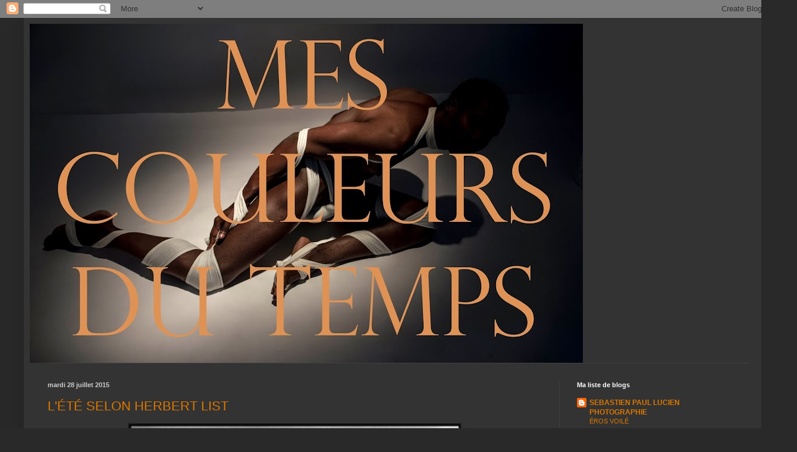

--- FILE ---
content_type: text/html; charset=UTF-8
request_url: https://mescouleursdutemps.blogspot.com/2015/07/
body_size: 19007
content:
<!DOCTYPE html>
<html class='v2' dir='ltr' lang='fr'>
<head>
<link href='https://www.blogger.com/static/v1/widgets/335934321-css_bundle_v2.css' rel='stylesheet' type='text/css'/>
<meta content='width=1100' name='viewport'/>
<meta content='text/html; charset=UTF-8' http-equiv='Content-Type'/>
<meta content='blogger' name='generator'/>
<link href='https://mescouleursdutemps.blogspot.com/favicon.ico' rel='icon' type='image/x-icon'/>
<link href='http://mescouleursdutemps.blogspot.com/2015/07/' rel='canonical'/>
<link rel="alternate" type="application/atom+xml" title="MES COULEURS DU TEMPS - Atom" href="https://mescouleursdutemps.blogspot.com/feeds/posts/default" />
<link rel="alternate" type="application/rss+xml" title="MES COULEURS DU TEMPS - RSS" href="https://mescouleursdutemps.blogspot.com/feeds/posts/default?alt=rss" />
<link rel="service.post" type="application/atom+xml" title="MES COULEURS DU TEMPS - Atom" href="https://www.blogger.com/feeds/7006234126116687224/posts/default" />
<!--Can't find substitution for tag [blog.ieCssRetrofitLinks]-->
<meta content='http://mescouleursdutemps.blogspot.com/2015/07/' property='og:url'/>
<meta content='MES COULEURS DU TEMPS' property='og:title'/>
<meta content='' property='og:description'/>
<title>MES COULEURS DU TEMPS: juillet 2015</title>
<style id='page-skin-1' type='text/css'><!--
/*
-----------------------------------------------
Blogger Template Style
Name:     Simple
Designer: Blogger
URL:      www.blogger.com
----------------------------------------------- */
/* Content
----------------------------------------------- */
body {
font: normal normal 12px Arial, Tahoma, Helvetica, FreeSans, sans-serif;
color: #cccccc;
background: #292929 none repeat scroll top left;
padding: 0 40px 40px 40px;
}
html body .region-inner {
min-width: 0;
max-width: 100%;
width: auto;
}
h2 {
font-size: 22px;
}
a:link {
text-decoration:none;
color: #dd7700;
}
a:visited {
text-decoration:none;
color: #cc6600;
}
a:hover {
text-decoration:underline;
color: #cc6600;
}
.body-fauxcolumn-outer .fauxcolumn-inner {
background: transparent none repeat scroll top left;
_background-image: none;
}
.body-fauxcolumn-outer .cap-top {
position: absolute;
z-index: 1;
height: 400px;
width: 100%;
}
.body-fauxcolumn-outer .cap-top .cap-left {
width: 100%;
background: transparent none repeat-x scroll top left;
_background-image: none;
}
.content-outer {
-moz-box-shadow: 0 0 40px rgba(0, 0, 0, .15);
-webkit-box-shadow: 0 0 5px rgba(0, 0, 0, .15);
-goog-ms-box-shadow: 0 0 10px #333333;
box-shadow: 0 0 40px rgba(0, 0, 0, .15);
margin-bottom: 1px;
}
.content-inner {
padding: 10px 10px;
}
.content-inner {
background-color: #333333;
}
/* Header
----------------------------------------------- */
.header-outer {
background: transparent none repeat-x scroll 0 -400px;
_background-image: none;
}
.Header h1 {
font: normal normal 60px Arial, Tahoma, Helvetica, FreeSans, sans-serif;
color: #ffffff;
text-shadow: -1px -1px 1px rgba(0, 0, 0, .2);
}
.Header h1 a {
color: #ffffff;
}
.Header .description {
font-size: 140%;
color: #aaaaaa;
}
.header-inner .Header .titlewrapper {
padding: 22px 30px;
}
.header-inner .Header .descriptionwrapper {
padding: 0 30px;
}
/* Tabs
----------------------------------------------- */
.tabs-inner .section:first-child {
border-top: 1px solid #404040;
}
.tabs-inner .section:first-child ul {
margin-top: -1px;
border-top: 1px solid #404040;
border-left: 0 solid #404040;
border-right: 0 solid #404040;
}
.tabs-inner .widget ul {
background: #222222 none repeat-x scroll 0 -800px;
_background-image: none;
border-bottom: 1px solid #404040;
margin-top: 0;
margin-left: -30px;
margin-right: -30px;
}
.tabs-inner .widget li a {
display: inline-block;
padding: .6em 1em;
font: normal normal 14px Arial, Tahoma, Helvetica, FreeSans, sans-serif;
color: #999999;
border-left: 1px solid #333333;
border-right: 0 solid #404040;
}
.tabs-inner .widget li:first-child a {
border-left: none;
}
.tabs-inner .widget li.selected a, .tabs-inner .widget li a:hover {
color: #ffffff;
background-color: #000000;
text-decoration: none;
}
/* Columns
----------------------------------------------- */
.main-outer {
border-top: 0 solid #404040;
}
.fauxcolumn-left-outer .fauxcolumn-inner {
border-right: 1px solid #404040;
}
.fauxcolumn-right-outer .fauxcolumn-inner {
border-left: 1px solid #404040;
}
/* Headings
----------------------------------------------- */
div.widget > h2,
div.widget h2.title {
margin: 0 0 1em 0;
font: normal bold 11px Arial, Tahoma, Helvetica, FreeSans, sans-serif;
color: #ffffff;
}
/* Widgets
----------------------------------------------- */
.widget .zippy {
color: #999999;
text-shadow: 2px 2px 1px rgba(0, 0, 0, .1);
}
.widget .popular-posts ul {
list-style: none;
}
/* Posts
----------------------------------------------- */
h2.date-header {
font: normal bold 11px Arial, Tahoma, Helvetica, FreeSans, sans-serif;
}
.date-header span {
background-color: transparent;
color: #cccccc;
padding: inherit;
letter-spacing: inherit;
margin: inherit;
}
.main-inner {
padding-top: 30px;
padding-bottom: 30px;
}
.main-inner .column-center-inner {
padding: 0 15px;
}
.main-inner .column-center-inner .section {
margin: 0 15px;
}
.post {
margin: 0 0 25px 0;
}
h3.post-title, .comments h4 {
font: normal normal 22px Arial, Tahoma, Helvetica, FreeSans, sans-serif;
margin: .75em 0 0;
}
.post-body {
font-size: 110%;
line-height: 1.4;
position: relative;
}
.post-body img, .post-body .tr-caption-container, .Profile img, .Image img,
.BlogList .item-thumbnail img {
padding: 0;
background: #111111;
border: 1px solid #111111;
-moz-box-shadow: 1px 1px 5px rgba(0, 0, 0, .1);
-webkit-box-shadow: 1px 1px 5px rgba(0, 0, 0, .1);
box-shadow: 1px 1px 5px rgba(0, 0, 0, .1);
}
.post-body img, .post-body .tr-caption-container {
padding: 1px;
}
.post-body .tr-caption-container {
color: #cccccc;
}
.post-body .tr-caption-container img {
padding: 0;
background: transparent;
border: none;
-moz-box-shadow: 0 0 0 rgba(0, 0, 0, .1);
-webkit-box-shadow: 0 0 0 rgba(0, 0, 0, .1);
box-shadow: 0 0 0 rgba(0, 0, 0, .1);
}
.post-header {
margin: 0 0 1.5em;
line-height: 1.6;
font-size: 90%;
}
.post-footer {
margin: 20px -2px 0;
padding: 5px 10px;
color: #888888;
background-color: #303030;
border-bottom: 1px solid #444444;
line-height: 1.6;
font-size: 90%;
}
#comments .comment-author {
padding-top: 1.5em;
border-top: 1px solid #404040;
background-position: 0 1.5em;
}
#comments .comment-author:first-child {
padding-top: 0;
border-top: none;
}
.avatar-image-container {
margin: .2em 0 0;
}
#comments .avatar-image-container img {
border: 1px solid #111111;
}
/* Comments
----------------------------------------------- */
.comments .comments-content .icon.blog-author {
background-repeat: no-repeat;
background-image: url([data-uri]);
}
.comments .comments-content .loadmore a {
border-top: 1px solid #999999;
border-bottom: 1px solid #999999;
}
.comments .comment-thread.inline-thread {
background-color: #303030;
}
.comments .continue {
border-top: 2px solid #999999;
}
/* Accents
---------------------------------------------- */
.section-columns td.columns-cell {
border-left: 1px solid #404040;
}
.blog-pager {
background: transparent none no-repeat scroll top center;
}
.blog-pager-older-link, .home-link,
.blog-pager-newer-link {
background-color: #333333;
padding: 5px;
}
.footer-outer {
border-top: 0 dashed #bbbbbb;
}
/* Mobile
----------------------------------------------- */
body.mobile  {
background-size: auto;
}
.mobile .body-fauxcolumn-outer {
background: transparent none repeat scroll top left;
}
.mobile .body-fauxcolumn-outer .cap-top {
background-size: 100% auto;
}
.mobile .content-outer {
-webkit-box-shadow: 0 0 3px rgba(0, 0, 0, .15);
box-shadow: 0 0 3px rgba(0, 0, 0, .15);
}
.mobile .tabs-inner .widget ul {
margin-left: 0;
margin-right: 0;
}
.mobile .post {
margin: 0;
}
.mobile .main-inner .column-center-inner .section {
margin: 0;
}
.mobile .date-header span {
padding: 0.1em 10px;
margin: 0 -10px;
}
.mobile h3.post-title {
margin: 0;
}
.mobile .blog-pager {
background: transparent none no-repeat scroll top center;
}
.mobile .footer-outer {
border-top: none;
}
.mobile .main-inner, .mobile .footer-inner {
background-color: #333333;
}
.mobile-index-contents {
color: #cccccc;
}
.mobile-link-button {
background-color: #dd7700;
}
.mobile-link-button a:link, .mobile-link-button a:visited {
color: #ffffff;
}
.mobile .tabs-inner .section:first-child {
border-top: none;
}
.mobile .tabs-inner .PageList .widget-content {
background-color: #000000;
color: #ffffff;
border-top: 1px solid #404040;
border-bottom: 1px solid #404040;
}
.mobile .tabs-inner .PageList .widget-content .pagelist-arrow {
border-left: 1px solid #404040;
}

--></style>
<style id='template-skin-1' type='text/css'><!--
body {
min-width: 1260px;
}
.content-outer, .content-fauxcolumn-outer, .region-inner {
min-width: 1260px;
max-width: 1260px;
_width: 1260px;
}
.main-inner .columns {
padding-left: 0px;
padding-right: 350px;
}
.main-inner .fauxcolumn-center-outer {
left: 0px;
right: 350px;
/* IE6 does not respect left and right together */
_width: expression(this.parentNode.offsetWidth -
parseInt("0px") -
parseInt("350px") + 'px');
}
.main-inner .fauxcolumn-left-outer {
width: 0px;
}
.main-inner .fauxcolumn-right-outer {
width: 350px;
}
.main-inner .column-left-outer {
width: 0px;
right: 100%;
margin-left: -0px;
}
.main-inner .column-right-outer {
width: 350px;
margin-right: -350px;
}
#layout {
min-width: 0;
}
#layout .content-outer {
min-width: 0;
width: 800px;
}
#layout .region-inner {
min-width: 0;
width: auto;
}
body#layout div.add_widget {
padding: 8px;
}
body#layout div.add_widget a {
margin-left: 32px;
}
--></style>
<link href='https://www.blogger.com/dyn-css/authorization.css?targetBlogID=7006234126116687224&amp;zx=ab4d1f84-a182-4306-9b69-f4f1a9f8f0bf' media='none' onload='if(media!=&#39;all&#39;)media=&#39;all&#39;' rel='stylesheet'/><noscript><link href='https://www.blogger.com/dyn-css/authorization.css?targetBlogID=7006234126116687224&amp;zx=ab4d1f84-a182-4306-9b69-f4f1a9f8f0bf' rel='stylesheet'/></noscript>
<meta name='google-adsense-platform-account' content='ca-host-pub-1556223355139109'/>
<meta name='google-adsense-platform-domain' content='blogspot.com'/>

</head>
<body class='loading variant-dark'>
<div class='navbar section' id='navbar' name='Navbar'><div class='widget Navbar' data-version='1' id='Navbar1'><script type="text/javascript">
    function setAttributeOnload(object, attribute, val) {
      if(window.addEventListener) {
        window.addEventListener('load',
          function(){ object[attribute] = val; }, false);
      } else {
        window.attachEvent('onload', function(){ object[attribute] = val; });
      }
    }
  </script>
<div id="navbar-iframe-container"></div>
<script type="text/javascript" src="https://apis.google.com/js/platform.js"></script>
<script type="text/javascript">
      gapi.load("gapi.iframes:gapi.iframes.style.bubble", function() {
        if (gapi.iframes && gapi.iframes.getContext) {
          gapi.iframes.getContext().openChild({
              url: 'https://www.blogger.com/navbar/7006234126116687224?origin\x3dhttps://mescouleursdutemps.blogspot.com',
              where: document.getElementById("navbar-iframe-container"),
              id: "navbar-iframe"
          });
        }
      });
    </script><script type="text/javascript">
(function() {
var script = document.createElement('script');
script.type = 'text/javascript';
script.src = '//pagead2.googlesyndication.com/pagead/js/google_top_exp.js';
var head = document.getElementsByTagName('head')[0];
if (head) {
head.appendChild(script);
}})();
</script>
</div></div>
<div class='body-fauxcolumns'>
<div class='fauxcolumn-outer body-fauxcolumn-outer'>
<div class='cap-top'>
<div class='cap-left'></div>
<div class='cap-right'></div>
</div>
<div class='fauxborder-left'>
<div class='fauxborder-right'></div>
<div class='fauxcolumn-inner'>
</div>
</div>
<div class='cap-bottom'>
<div class='cap-left'></div>
<div class='cap-right'></div>
</div>
</div>
</div>
<div class='content'>
<div class='content-fauxcolumns'>
<div class='fauxcolumn-outer content-fauxcolumn-outer'>
<div class='cap-top'>
<div class='cap-left'></div>
<div class='cap-right'></div>
</div>
<div class='fauxborder-left'>
<div class='fauxborder-right'></div>
<div class='fauxcolumn-inner'>
</div>
</div>
<div class='cap-bottom'>
<div class='cap-left'></div>
<div class='cap-right'></div>
</div>
</div>
</div>
<div class='content-outer'>
<div class='content-cap-top cap-top'>
<div class='cap-left'></div>
<div class='cap-right'></div>
</div>
<div class='fauxborder-left content-fauxborder-left'>
<div class='fauxborder-right content-fauxborder-right'></div>
<div class='content-inner'>
<header>
<div class='header-outer'>
<div class='header-cap-top cap-top'>
<div class='cap-left'></div>
<div class='cap-right'></div>
</div>
<div class='fauxborder-left header-fauxborder-left'>
<div class='fauxborder-right header-fauxborder-right'></div>
<div class='region-inner header-inner'>
<div class='header section' id='header' name='En-tête'><div class='widget Header' data-version='1' id='Header1'>
<div id='header-inner'>
<a href='https://mescouleursdutemps.blogspot.com/' style='display: block'>
<img alt='MES COULEURS DU TEMPS' height='570px; ' id='Header1_headerimg' src='https://blogger.googleusercontent.com/img/b/R29vZ2xl/AVvXsEhxxMFRxv2_Wem84pzMzchg_IY7bR8ol2ZIGBYBswIGRYvBGA7BZQy4OBO1i5ErVX-r-reUm6nDq-Wy_Zc0hFlpf0i1IlHxmixGvHt3XxaojHXeK7tELVbMq3Kh5GUUTM7n1IYcKqgrboP-/s930-r/10750339_786941768045009_3967648033902852840_o.jpg' style='display: block' width='930px; '/>
</a>
</div>
</div></div>
</div>
</div>
<div class='header-cap-bottom cap-bottom'>
<div class='cap-left'></div>
<div class='cap-right'></div>
</div>
</div>
</header>
<div class='tabs-outer'>
<div class='tabs-cap-top cap-top'>
<div class='cap-left'></div>
<div class='cap-right'></div>
</div>
<div class='fauxborder-left tabs-fauxborder-left'>
<div class='fauxborder-right tabs-fauxborder-right'></div>
<div class='region-inner tabs-inner'>
<div class='tabs no-items section' id='crosscol' name='Toutes les colonnes'></div>
<div class='tabs no-items section' id='crosscol-overflow' name='Cross-Column 2'></div>
</div>
</div>
<div class='tabs-cap-bottom cap-bottom'>
<div class='cap-left'></div>
<div class='cap-right'></div>
</div>
</div>
<div class='main-outer'>
<div class='main-cap-top cap-top'>
<div class='cap-left'></div>
<div class='cap-right'></div>
</div>
<div class='fauxborder-left main-fauxborder-left'>
<div class='fauxborder-right main-fauxborder-right'></div>
<div class='region-inner main-inner'>
<div class='columns fauxcolumns'>
<div class='fauxcolumn-outer fauxcolumn-center-outer'>
<div class='cap-top'>
<div class='cap-left'></div>
<div class='cap-right'></div>
</div>
<div class='fauxborder-left'>
<div class='fauxborder-right'></div>
<div class='fauxcolumn-inner'>
</div>
</div>
<div class='cap-bottom'>
<div class='cap-left'></div>
<div class='cap-right'></div>
</div>
</div>
<div class='fauxcolumn-outer fauxcolumn-left-outer'>
<div class='cap-top'>
<div class='cap-left'></div>
<div class='cap-right'></div>
</div>
<div class='fauxborder-left'>
<div class='fauxborder-right'></div>
<div class='fauxcolumn-inner'>
</div>
</div>
<div class='cap-bottom'>
<div class='cap-left'></div>
<div class='cap-right'></div>
</div>
</div>
<div class='fauxcolumn-outer fauxcolumn-right-outer'>
<div class='cap-top'>
<div class='cap-left'></div>
<div class='cap-right'></div>
</div>
<div class='fauxborder-left'>
<div class='fauxborder-right'></div>
<div class='fauxcolumn-inner'>
</div>
</div>
<div class='cap-bottom'>
<div class='cap-left'></div>
<div class='cap-right'></div>
</div>
</div>
<!-- corrects IE6 width calculation -->
<div class='columns-inner'>
<div class='column-center-outer'>
<div class='column-center-inner'>
<div class='main section' id='main' name='Principal'><div class='widget Blog' data-version='1' id='Blog1'>
<div class='blog-posts hfeed'>

          <div class="date-outer">
        
<h2 class='date-header'><span>mardi 28 juillet 2015</span></h2>

          <div class="date-posts">
        
<div class='post-outer'>
<div class='post hentry uncustomized-post-template' itemprop='blogPost' itemscope='itemscope' itemtype='http://schema.org/BlogPosting'>
<meta content='https://blogger.googleusercontent.com/img/b/R29vZ2xl/AVvXsEiKXxqbvRRfy3n_mckUx_xKINsrmbJIvtVTf5LfVfQ4ypCLthpXv06J6A9zjK6kMIN4nyb8fqtrMrS2W3q9lzio317R6HdG3IP7xavQD21EvnZq8hIvPiCPZHlTDodQWWa9c1ccZ5KN6pvD/s640/+CAPRI%252C+Italy%25E2%2580%2594Fisherman%252C+1935.+%25C2%25A9+Herbert+List+%253A+Magnum+Photos.jpg' itemprop='image_url'/>
<meta content='7006234126116687224' itemprop='blogId'/>
<meta content='865970415668232499' itemprop='postId'/>
<a name='865970415668232499'></a>
<h3 class='post-title entry-title' itemprop='name'>
<a href='https://mescouleursdutemps.blogspot.com/2015/07/lete-selon-herbert-list.html'>L'ÉTÉ SELON HERBERT LIST </a>
</h3>
<div class='post-header'>
<div class='post-header-line-1'></div>
</div>
<div class='post-body entry-content' id='post-body-865970415668232499' itemprop='description articleBody'>
<div class="separator" style="clear: both; text-align: center;">
<a href="https://blogger.googleusercontent.com/img/b/R29vZ2xl/AVvXsEiKXxqbvRRfy3n_mckUx_xKINsrmbJIvtVTf5LfVfQ4ypCLthpXv06J6A9zjK6kMIN4nyb8fqtrMrS2W3q9lzio317R6HdG3IP7xavQD21EvnZq8hIvPiCPZHlTDodQWWa9c1ccZ5KN6pvD/s1600/+CAPRI%252C+Italy%25E2%2580%2594Fisherman%252C+1935.+%25C2%25A9+Herbert+List+%253A+Magnum+Photos.jpg" imageanchor="1" style="margin-left: 1em; margin-right: 1em;"><img border="0" height="640" src="https://blogger.googleusercontent.com/img/b/R29vZ2xl/AVvXsEiKXxqbvRRfy3n_mckUx_xKINsrmbJIvtVTf5LfVfQ4ypCLthpXv06J6A9zjK6kMIN4nyb8fqtrMrS2W3q9lzio317R6HdG3IP7xavQD21EvnZq8hIvPiCPZHlTDodQWWa9c1ccZ5KN6pvD/s640/+CAPRI%252C+Italy%25E2%2580%2594Fisherman%252C+1935.+%25C2%25A9+Herbert+List+%253A+Magnum+Photos.jpg" width="555" /></a></div>
<br />
<div class="separator" style="clear: both; text-align: center;">
<a href="https://blogger.googleusercontent.com/img/b/R29vZ2xl/AVvXsEgDFhSAS1RnZAiqlwjh88qWaVccD90v652xVMmRQO8i7TFQX4IEW0Lufs2IgFoqFx17PTXyeFMfxaiCLchlSkezSCRpcMi-HmSFrP9z6i8KoF_aMEfkCUIBtYrYTsWZo5fINKMWHU8ogkm8/s1600/%2522Amigos%2522%252C+Herbert+List+%25281950%2529..jpg" imageanchor="1" style="margin-left: 1em; margin-right: 1em;"><img border="0" height="532" src="https://blogger.googleusercontent.com/img/b/R29vZ2xl/AVvXsEgDFhSAS1RnZAiqlwjh88qWaVccD90v652xVMmRQO8i7TFQX4IEW0Lufs2IgFoqFx17PTXyeFMfxaiCLchlSkezSCRpcMi-HmSFrP9z6i8KoF_aMEfkCUIBtYrYTsWZo5fINKMWHU8ogkm8/s640/%2522Amigos%2522%252C+Herbert+List+%25281950%2529..jpg" width="640" /></a></div>
<br />
<div class="separator" style="clear: both; text-align: center;">
<a href="https://blogger.googleusercontent.com/img/b/R29vZ2xl/AVvXsEjZ08RVP60DPezm1sBHeye8LXXL0hm5rabUY_QD9ObJVQVpKa6D5Qarf4rmMZMUVjpGK9jo159kk6DuK3CgBQ0wSnb-NNbQj_BAz6DfHppTSRSYMSAgW4z43hpXk7osQ4aBUdalV5hkQsjt/s1600/%2522En+el+bar+de+la+playa%2522%252C+Herbert+List+%2528Italia%252C+1933%2529..jpg" imageanchor="1" style="margin-left: 1em; margin-right: 1em;"><img border="0" height="594" src="https://blogger.googleusercontent.com/img/b/R29vZ2xl/AVvXsEjZ08RVP60DPezm1sBHeye8LXXL0hm5rabUY_QD9ObJVQVpKa6D5Qarf4rmMZMUVjpGK9jo159kk6DuK3CgBQ0wSnb-NNbQj_BAz6DfHppTSRSYMSAgW4z43hpXk7osQ4aBUdalV5hkQsjt/s640/%2522En+el+bar+de+la+playa%2522%252C+Herbert+List+%2528Italia%252C+1933%2529..jpg" width="640" /></a></div>
<br />
<div class="separator" style="clear: both; text-align: center;">
<a href="https://blogger.googleusercontent.com/img/b/R29vZ2xl/AVvXsEhLCPxuj0kh-GeN3GU_TOhx8awUdrbQyrlvl00ZJPvnxgKLP5w-2TwjmUX9mfVFmP7IeR4bu1MSAzXnGovLhOgesd8yreKDXfd3ylqT00mT49eRWrLJDhkCw9EN4qp07bHAaR1NOK4EbTmo/s1600/%2522En+el+Mar+Ba%25CC%2581ltico%2522%252C+Herbert+List+%25281933%2529..jpg" imageanchor="1" style="margin-left: 1em; margin-right: 1em;"><img border="0" height="560" src="https://blogger.googleusercontent.com/img/b/R29vZ2xl/AVvXsEhLCPxuj0kh-GeN3GU_TOhx8awUdrbQyrlvl00ZJPvnxgKLP5w-2TwjmUX9mfVFmP7IeR4bu1MSAzXnGovLhOgesd8yreKDXfd3ylqT00mT49eRWrLJDhkCw9EN4qp07bHAaR1NOK4EbTmo/s640/%2522En+el+Mar+Ba%25CC%2581ltico%2522%252C+Herbert+List+%25281933%2529..jpg" width="640" /></a></div>
<br />
<div class="separator" style="clear: both; text-align: center;">
<a href="https://blogger.googleusercontent.com/img/b/R29vZ2xl/AVvXsEjhaGTlUBLeY9-lkMqxXGuTWWbgypYkh8mRzakO1QKVKuKmP88u_YRcc_iXItNSsNDpYhjcOPtnINmfU9kGI1_5ulCwyPG8ZkqRxzLms58Pn29-dcES8G-1Xd_R6zZ4iXuLdmga57ngvyOj/s1600/%2522Hombre+con+laureles+en+Grecia%2522%252C+Herbert+List+%25281936%2529..jpg" imageanchor="1" style="margin-left: 1em; margin-right: 1em;"><img border="0" height="518" src="https://blogger.googleusercontent.com/img/b/R29vZ2xl/AVvXsEjhaGTlUBLeY9-lkMqxXGuTWWbgypYkh8mRzakO1QKVKuKmP88u_YRcc_iXItNSsNDpYhjcOPtnINmfU9kGI1_5ulCwyPG8ZkqRxzLms58Pn29-dcES8G-1Xd_R6zZ4iXuLdmga57ngvyOj/s640/%2522Hombre+con+laureles+en+Grecia%2522%252C+Herbert+List+%25281936%2529..jpg" width="640" /></a></div>
<br />
<div class="separator" style="clear: both; text-align: center;">
<a href="https://blogger.googleusercontent.com/img/b/R29vZ2xl/AVvXsEil_gu53ysQN3_xF8OMnYg9glTdSv5Z_E9USvMnEDYoLllgVNZA8-11NaJAqxJWWWyF-kzUeUYHwWzkhzzO_3-dOc8y-ZPiafBfKO6RBPVXZDTFmMxtEuT9NMEUGrGmQiukQZvGSEBJWIqr/s1600/%2522Jamaica%2522%252C+Herbert+List+%25281957%2529..jpg" imageanchor="1" style="margin-left: 1em; margin-right: 1em;"><img border="0" height="640" src="https://blogger.googleusercontent.com/img/b/R29vZ2xl/AVvXsEil_gu53ysQN3_xF8OMnYg9glTdSv5Z_E9USvMnEDYoLllgVNZA8-11NaJAqxJWWWyF-kzUeUYHwWzkhzzO_3-dOc8y-ZPiafBfKO6RBPVXZDTFmMxtEuT9NMEUGrGmQiukQZvGSEBJWIqr/s640/%2522Jamaica%2522%252C+Herbert+List+%25281957%2529..jpg" width="640" /></a></div>
<br />
<div class="separator" style="clear: both; text-align: center;">
<a href="https://blogger.googleusercontent.com/img/b/R29vZ2xl/AVvXsEg2hX70PZH_o5expLANm5q_ONf3q57OtNbfNsulUQ-H5zgm8kZ00pHjvbQAn8FFAU-IlfvHUX5t-v7V_Ejjm0gJsLhnHPwA08V3ld22_pHlJ2TxiDJttW1Szw-VU__4fj_OCWGHF9AX9DxU/s1600/%2522Joven+con+dos+vasos%2522%252C+Herbert+List+%25281939%2529..jpg" imageanchor="1" style="margin-left: 1em; margin-right: 1em;"><img border="0" height="628" src="https://blogger.googleusercontent.com/img/b/R29vZ2xl/AVvXsEg2hX70PZH_o5expLANm5q_ONf3q57OtNbfNsulUQ-H5zgm8kZ00pHjvbQAn8FFAU-IlfvHUX5t-v7V_Ejjm0gJsLhnHPwA08V3ld22_pHlJ2TxiDJttW1Szw-VU__4fj_OCWGHF9AX9DxU/s640/%2522Joven+con+dos+vasos%2522%252C+Herbert+List+%25281939%2529..jpg" width="640" /></a></div>
<br />
<div class="separator" style="clear: both; text-align: center;">
<a href="https://blogger.googleusercontent.com/img/b/R29vZ2xl/AVvXsEhUBJY6Yy9akDo4ejm7f8OexhOp47pltVHIlvUtSxiYY116y4GJ4DgklVlBCwwrsl3JlIMDbuMTHWum2fckSOEfbZxfuSQC0K1Zm9hyS0eQMSNd4Ppp9Bo40LYQXhS97Dp4ApbE729urX5Z/s1600/%2522Luz+y+sombra%2522%252C+Herbert+List+%25281936%2529..jpg" imageanchor="1" style="margin-left: 1em; margin-right: 1em;"><img border="0" height="510" src="https://blogger.googleusercontent.com/img/b/R29vZ2xl/AVvXsEhUBJY6Yy9akDo4ejm7f8OexhOp47pltVHIlvUtSxiYY116y4GJ4DgklVlBCwwrsl3JlIMDbuMTHWum2fckSOEfbZxfuSQC0K1Zm9hyS0eQMSNd4Ppp9Bo40LYQXhS97Dp4ApbE729urX5Z/s640/%2522Luz+y+sombra%2522%252C+Herbert+List+%25281936%2529..jpg" width="640" /></a></div>
<br />
<div class="separator" style="clear: both; text-align: center;">
<a href="https://blogger.googleusercontent.com/img/b/R29vZ2xl/AVvXsEjc_d_PA8DVFBa5ZGK1YpplW-PCpl9r9_E2JCQ4SvCcKokuqmEH6n_vEHxhbCv4Mb5BbjGcp3rKJkuai3RopD5PRQPKjMtGzfnSfWpDHEgsajlp0N4EtQiGKW3iUZ1niPxJhIW9piNXR9KW/s1600/%2522Muchacho+en+una+alberca+pu%25CC%2581blica%2522%252C+Herbert+List+%25281934%2529..jpg" imageanchor="1" style="margin-left: 1em; margin-right: 1em;"><img border="0" height="640" src="https://blogger.googleusercontent.com/img/b/R29vZ2xl/AVvXsEjc_d_PA8DVFBa5ZGK1YpplW-PCpl9r9_E2JCQ4SvCcKokuqmEH6n_vEHxhbCv4Mb5BbjGcp3rKJkuai3RopD5PRQPKjMtGzfnSfWpDHEgsajlp0N4EtQiGKW3iUZ1niPxJhIW9piNXR9KW/s640/%2522Muchacho+en+una+alberca+pu%25CC%2581blica%2522%252C+Herbert+List+%25281934%2529..jpg" width="466" /></a></div>
<br />
<div class="separator" style="clear: both; text-align: center;">
<a href="https://blogger.googleusercontent.com/img/b/R29vZ2xl/AVvXsEi3pADPz-U6ughDugqWPnNJCt5mcq5njHAz5A9U_zdq2mW3bKUFBqncoQerfPn-j71LKYdXCUN6dz24QP4DzjKCBlRW5snaoFwYkOBrf-O7_fFCUsSs3Dw08YE2lf3Pi2dp4wswW8kRToLb/s1600/%2522Na%25CC%2581poles%2522%252C+Herbert+List+%25281959%2529..jpg" imageanchor="1" style="margin-left: 1em; margin-right: 1em;"><img border="0" height="446" src="https://blogger.googleusercontent.com/img/b/R29vZ2xl/AVvXsEi3pADPz-U6ughDugqWPnNJCt5mcq5njHAz5A9U_zdq2mW3bKUFBqncoQerfPn-j71LKYdXCUN6dz24QP4DzjKCBlRW5snaoFwYkOBrf-O7_fFCUsSs3Dw08YE2lf3Pi2dp4wswW8kRToLb/s640/%2522Na%25CC%2581poles%2522%252C+Herbert+List+%25281959%2529..jpg" width="640" /></a></div>
<br />
<div class="separator" style="clear: both; text-align: center;">
<a href="https://blogger.googleusercontent.com/img/b/R29vZ2xl/AVvXsEhuG7HstaEfDu8F2ueY-IPvpaO7ngMdVGM7Kkcxr3T8q5qURScG9bP_3asMfuOy9UZEXOAXz6Nck9agFnVNXCuV5FMfkrc0D0YwRCi0uBnt6mpDfTBTh8WX7W1GNJDrnamFnJgh9Z1FPSR7/s1600/%2522Perfil+romano%2522%252C+Herbert+List+%25281949%2529..jpg" imageanchor="1" style="margin-left: 1em; margin-right: 1em;"><img border="0" height="506" src="https://blogger.googleusercontent.com/img/b/R29vZ2xl/AVvXsEhuG7HstaEfDu8F2ueY-IPvpaO7ngMdVGM7Kkcxr3T8q5qURScG9bP_3asMfuOy9UZEXOAXz6Nck9agFnVNXCuV5FMfkrc0D0YwRCi0uBnt6mpDfTBTh8WX7W1GNJDrnamFnJgh9Z1FPSR7/s640/%2522Perfil+romano%2522%252C+Herbert+List+%25281949%2529..jpg" width="640" /></a></div>
<br />
<div class="separator" style="clear: both; text-align: center;">
<a href="https://blogger.googleusercontent.com/img/b/R29vZ2xl/AVvXsEjrQLAv9p7NBG53yJ82BSP-_MQIeaae_Q-LgNAXBWQogiUx0K0uor6nGnXLV25_GHmnY0DHRdqHAgvDFPsMLBgyyBLOZub2xf4Q-lNOH-kJxSwzHVbbIP_I8Suka7u2drp7JsnRALf0wXpc/s1600/%2522Portofino%2522.+Herbert+List%252C+1936..jpg" imageanchor="1" style="margin-left: 1em; margin-right: 1em;"><img border="0" height="640" src="https://blogger.googleusercontent.com/img/b/R29vZ2xl/AVvXsEjrQLAv9p7NBG53yJ82BSP-_MQIeaae_Q-LgNAXBWQogiUx0K0uor6nGnXLV25_GHmnY0DHRdqHAgvDFPsMLBgyyBLOZub2xf4Q-lNOH-kJxSwzHVbbIP_I8Suka7u2drp7JsnRALf0wXpc/s640/%2522Portofino%2522.+Herbert+List%252C+1936..jpg" width="530" /></a></div>
<br />
<div class="separator" style="clear: both; text-align: center;">
<a href="https://blogger.googleusercontent.com/img/b/R29vZ2xl/AVvXsEiGrWrIWtWwVsKb73L4Al3n19Wd5968K1PbZ98R_yfiBAdYa8085HS9nVVw9AYER5lTf1QVxTHkHinF5c6_DXMahHTGd_D7mRnIe68OT1SuF4qfjZhUagxUnh6oLgd21QirBltI7zzQBZmH/s1600/Dos+amigos+en+el+Mar+del+Norte%2522%252C+Herbert+List+%25281934%2529.+.jpg" imageanchor="1" style="margin-left: 1em; margin-right: 1em;"><img border="0" height="640" src="https://blogger.googleusercontent.com/img/b/R29vZ2xl/AVvXsEiGrWrIWtWwVsKb73L4Al3n19Wd5968K1PbZ98R_yfiBAdYa8085HS9nVVw9AYER5lTf1QVxTHkHinF5c6_DXMahHTGd_D7mRnIe68OT1SuF4qfjZhUagxUnh6oLgd21QirBltI7zzQBZmH/s640/Dos+amigos+en+el+Mar+del+Norte%2522%252C+Herbert+List+%25281934%2529.+.jpg" width="546" /></a></div>
<br />
<div class="separator" style="clear: both; text-align: center;">
<a href="https://blogger.googleusercontent.com/img/b/R29vZ2xl/AVvXsEj8anIJi59f4fSAS6PEqrH_wICWfED6RfsIxAGux6PcTy450_tzKmsQd0h6k6GjDU5OkyOV41yp4G7nagcWEhAWODr-N4xZJ7isAVnFbjcDhbb6VX48ycTYmdpwTDDyvofc8Hg4lwC-H-TM/s1600/Herbert+List%252C+Carlyle+Brown%252C+Roma+1953+.jpg" imageanchor="1" style="margin-left: 1em; margin-right: 1em;"><img border="0" height="640" src="https://blogger.googleusercontent.com/img/b/R29vZ2xl/AVvXsEj8anIJi59f4fSAS6PEqrH_wICWfED6RfsIxAGux6PcTy450_tzKmsQd0h6k6GjDU5OkyOV41yp4G7nagcWEhAWODr-N4xZJ7isAVnFbjcDhbb6VX48ycTYmdpwTDDyvofc8Hg4lwC-H-TM/s640/Herbert+List%252C+Carlyle+Brown%252C+Roma+1953+.jpg" width="508" /></a></div>
<br />
<div class="separator" style="clear: both; text-align: center;">
<a href="https://blogger.googleusercontent.com/img/b/R29vZ2xl/AVvXsEh4E2ANkHrDA3YGwthrOUmOeHpX9JkOU5zr4ap_PeBpihw9kKXEZa1-mSdMVuoPcedl_fVjf9ayCEshNCUzVgByd2f5QayaExI1UOwk7BFGNfgKzyvZ4Hk6gFhiVJk3d4uLIF3Pvr1XB42i/s1600/Herbert+List.+I%25CC%2582le+de+Capri%252C+1955.jpg" imageanchor="1" style="margin-left: 1em; margin-right: 1em;"><img border="0" height="640" src="https://blogger.googleusercontent.com/img/b/R29vZ2xl/AVvXsEh4E2ANkHrDA3YGwthrOUmOeHpX9JkOU5zr4ap_PeBpihw9kKXEZa1-mSdMVuoPcedl_fVjf9ayCEshNCUzVgByd2f5QayaExI1UOwk7BFGNfgKzyvZ4Hk6gFhiVJk3d4uLIF3Pvr1XB42i/s640/Herbert+List.+I%25CC%2582le+de+Capri%252C+1955.jpg" width="518" /></a></div>
<br />
<div class="separator" style="clear: both; text-align: center;">
<a href="https://blogger.googleusercontent.com/img/b/R29vZ2xl/AVvXsEhxQKAxKmCshpVOvIw_8umsPFjG3IP3B_tZiZaw1Rrh2rJuuGHqn8kjlBM2kIDHEPMTi6MCXxGDqGy5BaZac7fEUyB0n18NC6jRMNdULB_gK7V-L0_m8uaP3yLEhOUmYI2GbWhthHPyP2-c/s1600/Joven+en+el+agua%2522%252C+Herbert+List+%25281950%2529..jpg" imageanchor="1" style="margin-left: 1em; margin-right: 1em;"><img border="0" height="520" src="https://blogger.googleusercontent.com/img/b/R29vZ2xl/AVvXsEhxQKAxKmCshpVOvIw_8umsPFjG3IP3B_tZiZaw1Rrh2rJuuGHqn8kjlBM2kIDHEPMTi6MCXxGDqGy5BaZac7fEUyB0n18NC6jRMNdULB_gK7V-L0_m8uaP3yLEhOUmYI2GbWhthHPyP2-c/s640/Joven+en+el+agua%2522%252C+Herbert+List+%25281950%2529..jpg" width="640" /></a></div>
<br />
<div class="separator" style="clear: both; text-align: center;">
<a href="https://blogger.googleusercontent.com/img/b/R29vZ2xl/AVvXsEjQq0SP3HmoMFjlXRqJmT33S9u_dsIuJUXThF9ksycIJgdu-kcGAB2yqg0WHvgTts-gy_BrTmuRSIEQao5wzkc0bESGpCkg5mj4sDQv9bLV0DcXOaWqn22gFDPXDMxeK0LnUVnHOXig1ncJ/s1600/list+grece.jpg" imageanchor="1" style="margin-left: 1em; margin-right: 1em;"><img border="0" height="640" src="https://blogger.googleusercontent.com/img/b/R29vZ2xl/AVvXsEjQq0SP3HmoMFjlXRqJmT33S9u_dsIuJUXThF9ksycIJgdu-kcGAB2yqg0WHvgTts-gy_BrTmuRSIEQao5wzkc0bESGpCkg5mj4sDQv9bLV0DcXOaWqn22gFDPXDMxeK0LnUVnHOXig1ncJ/s640/list+grece.jpg" width="584" /></a></div>
<br />
<div class="separator" style="clear: both; text-align: center;">
<a href="https://blogger.googleusercontent.com/img/b/R29vZ2xl/AVvXsEhoPDdsQpd5ssArsSP9ik6znZPTbSFXjeh1uZJkHoDyT120UY2PoCDTDRf-gtTKa2hQxhcfJq53Zwa0QylqZjq8wrtgwzMhlOqzL4TKIj9FdD6BuLI_MbioOUVuO9wgVLLuGj9oLzuCZ5Sw/s1600/Muchacho+de+Torremolinos%252C+Espan%25CC%2583a%2522%252C+Herbert+List+%25281951%2529..jpg" imageanchor="1" style="margin-left: 1em; margin-right: 1em;"><img border="0" height="640" src="https://blogger.googleusercontent.com/img/b/R29vZ2xl/AVvXsEhoPDdsQpd5ssArsSP9ik6znZPTbSFXjeh1uZJkHoDyT120UY2PoCDTDRf-gtTKa2hQxhcfJq53Zwa0QylqZjq8wrtgwzMhlOqzL4TKIj9FdD6BuLI_MbioOUVuO9wgVLLuGj9oLzuCZ5Sw/s640/Muchacho+de+Torremolinos%252C+Espan%25CC%2583a%2522%252C+Herbert+List+%25281951%2529..jpg" width="544" /></a></div>
<br />
<div style='clear: both;'></div>
</div>
<div class='post-footer'>
<div class='post-footer-line post-footer-line-1'>
<span class='post-author vcard'>
Publié par
<span class='fn' itemprop='author' itemscope='itemscope' itemtype='http://schema.org/Person'>
<meta content='https://www.blogger.com/profile/17154592550181477546' itemprop='url'/>
<a class='g-profile' href='https://www.blogger.com/profile/17154592550181477546' rel='author' title='author profile'>
<span itemprop='name'>Sébastien Paul Lucien</span>
</a>
</span>
</span>
<span class='post-timestamp'>
à
<meta content='http://mescouleursdutemps.blogspot.com/2015/07/lete-selon-herbert-list.html' itemprop='url'/>
<a class='timestamp-link' href='https://mescouleursdutemps.blogspot.com/2015/07/lete-selon-herbert-list.html' rel='bookmark' title='permanent link'><abbr class='published' itemprop='datePublished' title='2015-07-28T06:58:00-07:00'>06:58</abbr></a>
</span>
<span class='post-comment-link'>
<a class='comment-link' href='https://www.blogger.com/comment/fullpage/post/7006234126116687224/865970415668232499' onclick='javascript:window.open(this.href, "bloggerPopup", "toolbar=0,location=0,statusbar=1,menubar=0,scrollbars=yes,width=640,height=500"); return false;'>
Aucun commentaire:
  </a>
</span>
<span class='post-icons'>
<span class='item-action'>
<a href='https://www.blogger.com/email-post/7006234126116687224/865970415668232499' title='Envoyer l&#39;article par e-mail'>
<img alt='' class='icon-action' height='13' src='https://resources.blogblog.com/img/icon18_email.gif' width='18'/>
</a>
</span>
<span class='item-control blog-admin pid-740366205'>
<a href='https://www.blogger.com/post-edit.g?blogID=7006234126116687224&postID=865970415668232499&from=pencil' title='Modifier l&#39;article'>
<img alt='' class='icon-action' height='18' src='https://resources.blogblog.com/img/icon18_edit_allbkg.gif' width='18'/>
</a>
</span>
</span>
<div class='post-share-buttons goog-inline-block'>
</div>
</div>
<div class='post-footer-line post-footer-line-2'>
<span class='post-labels'>
Libellés :
<a href='https://mescouleursdutemps.blogspot.com/search/label/Herbert%20List' rel='tag'>Herbert List</a>
</span>
</div>
<div class='post-footer-line post-footer-line-3'>
<span class='post-location'>
</span>
</div>
</div>
</div>
</div>

          </div></div>
        

          <div class="date-outer">
        
<h2 class='date-header'><span>vendredi 3 juillet 2015</span></h2>

          <div class="date-posts">
        
<div class='post-outer'>
<div class='post hentry uncustomized-post-template' itemprop='blogPost' itemscope='itemscope' itemtype='http://schema.org/BlogPosting'>
<meta content='https://blogger.googleusercontent.com/img/b/R29vZ2xl/AVvXsEgjr5Fh2ymbQc3vaWWTfws_-FWHNk5UHZ_x12ygLuG1aykW03G4daNd45jgyBko3-Er6BVraXNnVPzccyzUdjp4AaEKvFagXbwDX8WUsstcj5kwrE7Qa_q-yjF7fZe2wVVqPCV6gIwYKME4/s640/5663039088_a5209ee683_z.jpg' itemprop='image_url'/>
<meta content='7006234126116687224' itemprop='blogId'/>
<meta content='6359618667113389255' itemprop='postId'/>
<a name='6359618667113389255'></a>
<h3 class='post-title entry-title' itemprop='name'>
<a href='https://mescouleursdutemps.blogspot.com/2015/07/gide-rencontre-lehnert-et-landrock.html'>GIDE rencontre LEHNERT ET LANDROCK </a>
</h3>
<div class='post-header'>
<div class='post-header-line-1'></div>
</div>
<div class='post-body entry-content' id='post-body-6359618667113389255' itemprop='description articleBody'>
<div class="separator" style="clear: both; text-align: center;">
<a href="https://blogger.googleusercontent.com/img/b/R29vZ2xl/AVvXsEgjr5Fh2ymbQc3vaWWTfws_-FWHNk5UHZ_x12ygLuG1aykW03G4daNd45jgyBko3-Er6BVraXNnVPzccyzUdjp4AaEKvFagXbwDX8WUsstcj5kwrE7Qa_q-yjF7fZe2wVVqPCV6gIwYKME4/s1600/5663039088_a5209ee683_z.jpg" imageanchor="1" style="margin-left: 1em; margin-right: 1em;"><img border="0" height="640" src="https://blogger.googleusercontent.com/img/b/R29vZ2xl/AVvXsEgjr5Fh2ymbQc3vaWWTfws_-FWHNk5UHZ_x12ygLuG1aykW03G4daNd45jgyBko3-Er6BVraXNnVPzccyzUdjp4AaEKvFagXbwDX8WUsstcj5kwrE7Qa_q-yjF7fZe2wVVqPCV6gIwYKME4/s640/5663039088_a5209ee683_z.jpg" width="426" /></a></div>
<br />
<div style="text-align: center;">
Photographie Sébastien Paul Lucien</div>
<div style="text-align: center;">
<br /></div>
<div style="text-align: justify;">
&nbsp;L'aventure photographique de LEHNERT ET LANDROCK mêle différents termes en <i>-isme</i>&nbsp;difficiles à manipuler : orientalisme, pictorialisme, colonialisme, érotisme et mercantilisme&#8230;</div>
<div style="text-align: center;">
Pour en savoir plus eux voir le&nbsp;<a href="http://lehnertandlandrock.net/">SITE OFFICIEL</a><br />
et le beau catalogue "LES NUS" Lehnert et Landrock<br />
<a href="http://www.aubonheurdujour.net/Les_Nus.html">Galerie d'art de Nicole Canet "Au bonheur du jour" </a></div>
<div style="text-align: center;">
<br /></div>
<div style="text-align: justify;">
Difficile aussi de juger à l'aune du politiquement correct et de la bonne conscience contemporaine le regard empreint de domination blanche et masculine que certains sujets européens pouvaient clandestinement porter sur ces beautés dites "exotiques", ces corps beaucoup trop juvéniles pour être objets de la moindre exploitation sexuelle mais pourtant déjà exposés dans les sérails-prisons de Tunisie, d'Egypte, d'Algérie&#8230; Les images cependant témoignent de cet écart entre les cultures et les époques et de leurs rapprochements subversifs, dérangeants. La concupiscence rébarbative qui les caractérise cède quelquefois la place à une "grâce accidentelle" qui semble échapper aux sinistres conditions de leur production. On songe aux rêveries arabisantes de Delacroix, au voyage en Orient de Nerval, Flaubert et plus tard Wilde ou Bowles&#8230; et inévitablement à la catabase méditerranéenne du narrateur de <b><u><i>L'immoraliste</i></u></b> d'<b>André Gide.</b></div>
<div style="text-align: justify;">
<b><br /></b></div>
<div class="separator" style="clear: both; text-align: center;">
<a href="https://blogger.googleusercontent.com/img/b/R29vZ2xl/AVvXsEi6_CslRNy0SH8ue4XAZaGhyphenhyphenTw3Tt7doxi-8VaDeE6BubIR_XzXSThcK18uYUDjDFV4GimdkSX6y6-vkApoqNWJr94zkDG8Wbx1Ap8NORXZKB5e159N5vTPsX8iNBpomjIQeOE-WAdJ8xXJ/s1600/lehnert-landrock-palmeraie-01.jpg" imageanchor="1" style="margin-left: 1em; margin-right: 1em;"><img border="0" height="640" src="https://blogger.googleusercontent.com/img/b/R29vZ2xl/AVvXsEi6_CslRNy0SH8ue4XAZaGhyphenhyphenTw3Tt7doxi-8VaDeE6BubIR_XzXSThcK18uYUDjDFV4GimdkSX6y6-vkApoqNWJr94zkDG8Wbx1Ap8NORXZKB5e159N5vTPsX8iNBpomjIQeOE-WAdJ8xXJ/s640/lehnert-landrock-palmeraie-01.jpg" width="520" /></a></div>
<div style="text-align: justify;">
<b><br /></b></div>
<div style="text-align: justify;">
Ma récente relecture de ce récit-confession me renvoie à ces clichés de L&amp;L qui illustrent assez bien le climat moral et passionnel dans lequel évolue le protagoniste.<i> <b><u>L'immoraliste</u></b></i> est une oeuvre singulière, unique en son genre pour son époque, sur la reconquête de soi, le sursaut libérateur après l'expérience de la maladie. Toute rédemption passe par la conscience et l'acceptation de sa singularité. La ferveur farouche qu'on doit appliquer à se réconcilier avec une vie réellement vécue traverse ce récit sans autre concession que le respect, la douceur et la générosité dus à autrui.&nbsp;</div>
<div style="text-align: justify;">
Grâce à l'écriture de Gide, à sa retenue classique et son étonnante discrétion même dans l'impudeur, le récit procède sur le fil du rasoir, celui de la sincérité toujours soucieuse d'équilibre même dans les passages les plus vertigineux.&nbsp;</div>
<div style="text-align: justify;">
<br /></div>
<div style="text-align: center;">
<b>Morceaux choisis et hommage photographique personnel avec le premier cliché ci-dessus.</b></div>
<br />
<div class="separator" style="clear: both; text-align: center;">
<a href="https://blogger.googleusercontent.com/img/b/R29vZ2xl/AVvXsEgdz8975WiLH6cyiVc9QWJzivIWiuQTifDuJvrDR0uxvpNyXPXlowLdB9DoSUik0qVSSsP0hZoJrNsccz5X-SM_L_iyW9uCIlgcW4UhdubDGyEQYUKM64J7ibi2Qu2SOB9UMX5VWvJr6g83/s1600/Lehnert+%2526+Landrock+Tunisian+Boy%252C+c.+1920..jpg" imageanchor="1" style="margin-left: 1em; margin-right: 1em;"><img border="0" height="640" src="https://blogger.googleusercontent.com/img/b/R29vZ2xl/AVvXsEgdz8975WiLH6cyiVc9QWJzivIWiuQTifDuJvrDR0uxvpNyXPXlowLdB9DoSUik0qVSSsP0hZoJrNsccz5X-SM_L_iyW9uCIlgcW4UhdubDGyEQYUKM64J7ibi2Qu2SOB9UMX5VWvJr6g83/s640/Lehnert+%2526+Landrock+Tunisian+Boy%252C+c.+1920..jpg" width="521" /></a></div>
<div class="separator" style="clear: both; text-align: center;">
<br /></div>
<div class="separator" style="clear: both; text-align: center;">
<b>"Ainsi j'atteignis vingt-cinq ans, n'ayant presque rien regardé que des ruines ou des livres, et ne connaissant rien de la vie; "</b></div>
<br />
<div class="separator" style="clear: both; text-align: center;">
<a href="https://blogger.googleusercontent.com/img/b/R29vZ2xl/AVvXsEggW4s0S9mCGJIXbdqqpyibc-ASlZ7qdpXvmf8f6GfSwrKUsnBU3XFPTxSijYgWjd1s7aN2BGa-bC4F0cAP8cbiaBfUg0-p51c215wkZunkHQEQuJFwHH_ONzrsfydsumACg3gBbTSrbE1R/s1600/Lehnert+%2526+Landrock+.jpg" imageanchor="1" style="margin-left: 1em; margin-right: 1em;"><img border="0" height="640" src="https://blogger.googleusercontent.com/img/b/R29vZ2xl/AVvXsEggW4s0S9mCGJIXbdqqpyibc-ASlZ7qdpXvmf8f6GfSwrKUsnBU3XFPTxSijYgWjd1s7aN2BGa-bC4F0cAP8cbiaBfUg0-p51c215wkZunkHQEQuJFwHH_ONzrsfydsumACg3gBbTSrbE1R/s640/Lehnert+%2526+Landrock+.jpg" width="449" /></a></div>
<div class="separator" style="clear: both; text-align: center;">
Photographie copyright Editions Nicole Canet "Au bonheur du jour"</div>
<div class="separator" style="clear: both; text-align: center;">
couverture du catalogue&nbsp;<a href="http://www.aubonheurdujour.net/Lehnert-Landrock.html">"Les nus masculins"</a></div>
<div class="separator" style="clear: both; text-align: center;">
<br /></div>
<div style="text-align: center;">
<b>"C'était pour la première fois, la conscience de ma valeur propre : ce qui me séparait, me distinguait des autres, importait ; ce que personne d'autre que moi ne disait ni ne pouvait dire, c'était ce que j'avais à dire."</b></div>
<br />
<div class="separator" style="clear: both; text-align: center;">
<a href="https://blogger.googleusercontent.com/img/b/R29vZ2xl/AVvXsEgGlbc54RgbIiMnZX28drC3wBSPGhrbL6t4KX2BkXLxnvNdad_FBVrOd7TqBFVPAyQ7DQfnhTJcrW_yZFFvfWRXkrBd0V44c9pIeHcJ64IFbKWROwrqY3zoovWYabyybtMLBsMWNORg9Q1i/s1600/LEHNERT+LAND.jpg" imageanchor="1" style="margin-left: 1em; margin-right: 1em;"><img border="0" height="640" src="https://blogger.googleusercontent.com/img/b/R29vZ2xl/AVvXsEgGlbc54RgbIiMnZX28drC3wBSPGhrbL6t4KX2BkXLxnvNdad_FBVrOd7TqBFVPAyQ7DQfnhTJcrW_yZFFvfWRXkrBd0V44c9pIeHcJ64IFbKWROwrqY3zoovWYabyybtMLBsMWNORg9Q1i/s640/LEHNERT+LAND.jpg" width="408" /></a></div>
<br />
<div style="text-align: center;">
<b>"Je ne peux, dit-il, exiger de chacun mes vertus. C'est déjà si beau si je retrouve en eux mes vices"</b></div>
<div style="text-align: center;">
<br /></div>
<div class="separator" style="clear: both; text-align: center;">
<a href="https://blogger.googleusercontent.com/img/b/R29vZ2xl/AVvXsEi1187hefJ462iJsD03YXTFMmlUSSxLg5Qa3CBac8LOTtWFIeLi2vDmJREaNAWbV61TPazOoaXTrml0fCOnbvlSu6rR2E0CZ7hBlN2Sq6OQA6wFYAEJT9KCOopl3lHSQcJXQWCAyINO_Lht/s1600/LEHNERT+E.jpg" imageanchor="1" style="margin-left: 1em; margin-right: 1em;"><img border="0" height="640" src="https://blogger.googleusercontent.com/img/b/R29vZ2xl/AVvXsEi1187hefJ462iJsD03YXTFMmlUSSxLg5Qa3CBac8LOTtWFIeLi2vDmJREaNAWbV61TPazOoaXTrml0fCOnbvlSu6rR2E0CZ7hBlN2Sq6OQA6wFYAEJT9KCOopl3lHSQcJXQWCAyINO_Lht/s640/LEHNERT+E.jpg" width="444" /></a></div>
<div class="separator" style="clear: both; text-align: center;">
Photographie copyright Editions Nicole Canet "Au bonheur du jour"</div>
<div class="separator" style="clear: both; text-align: center;">
<br /></div>
<b>"Ce que l'on sent en soi de différent, c'est précisément ce que l'on possède de rare, ce qui fait à chacun sa valeur; et c'est là ce que l'on tâche de supprimer. On imite. Et l'on prétend aimer la vie."</b><br />
<br />
<div class="separator" style="clear: both; text-align: center;">
<a href="https://blogger.googleusercontent.com/img/b/R29vZ2xl/AVvXsEjPtci_5Bu_yRRX84BO-rF7kkPfm9dJoHrUXXdHT0JU1YE-JckkMXFgRQCE1w9lkXruyx_PKGMa-L1G8zsklWBfn-bi2HWuMhl8fu3Y5azdUVHEZ84ZocJBQCMcIxy8nigi5m422hHNwPU_/s1600/LEHNERT+ET+.png" imageanchor="1" style="margin-left: 1em; margin-right: 1em;"><img border="0" height="640" src="https://blogger.googleusercontent.com/img/b/R29vZ2xl/AVvXsEjPtci_5Bu_yRRX84BO-rF7kkPfm9dJoHrUXXdHT0JU1YE-JckkMXFgRQCE1w9lkXruyx_PKGMa-L1G8zsklWBfn-bi2HWuMhl8fu3Y5azdUVHEZ84ZocJBQCMcIxy8nigi5m422hHNwPU_/s640/LEHNERT+ET+.png" width="464" /></a></div>
<br />
<div style="text-align: center;">
<b>"Je m'étais mis debout dans la voiture pour causer avec le cocher. C'était un petit Sicilien de Catane, beau comme un vers de Théocrite, éclatant, odorant, savoureux comme un fruit"</b></div>
<br />
<div class="separator" style="clear: both; text-align: center;">
<a href="https://blogger.googleusercontent.com/img/b/R29vZ2xl/AVvXsEgphpzU8O5l8wZ5m7HEsvZoEZQBwgj0Ri3ySrgzvWahD2VuwrrRGF59YYz7nsVdzEGS2IbvaGI8gfFt5yIAI6GafpY5lHbIH2PGmaKgu3tU_0DcipRDa1eLc3PB7ENtD2kJdBgodXVj6eCY/s1600/Lehnert+et+Landrock+-+Jeune+potier%252C+Tunisie%252C+1900..jpg" imageanchor="1" style="margin-left: 1em; margin-right: 1em;"><img border="0" height="640" src="https://blogger.googleusercontent.com/img/b/R29vZ2xl/AVvXsEgphpzU8O5l8wZ5m7HEsvZoEZQBwgj0Ri3ySrgzvWahD2VuwrrRGF59YYz7nsVdzEGS2IbvaGI8gfFt5yIAI6GafpY5lHbIH2PGmaKgu3tU_0DcipRDa1eLc3PB7ENtD2kJdBgodXVj6eCY/s640/Lehnert+et+Landrock+-+Jeune+potier%252C+Tunisie%252C+1900..jpg" width="472" /></a></div>
<div class="separator" style="clear: both; text-align: center;">
<br /></div>
<div class="separator" style="clear: both; text-align: center;">
<a href="https://blogger.googleusercontent.com/img/b/R29vZ2xl/AVvXsEh4xyoHsSQG54t-COq5EGBexYQzbq5FCl2xMHTl0jGV_gLjmSk832cNsRKfI7We3zBxz47wQ8ZOKsKHi7izNWXo7M6QV_k4tLUZuVC9xVzIl3K8Po_8cMXXl2Yp0WJb04j7E4-cpM2V7_Mk/s1600/LEHNERT+Fathma.jpg" imageanchor="1" style="margin-left: 1em; margin-right: 1em;"><img border="0" height="640" src="https://blogger.googleusercontent.com/img/b/R29vZ2xl/AVvXsEh4xyoHsSQG54t-COq5EGBexYQzbq5FCl2xMHTl0jGV_gLjmSk832cNsRKfI7We3zBxz47wQ8ZOKsKHi7izNWXo7M6QV_k4tLUZuVC9xVzIl3K8Po_8cMXXl2Yp0WJb04j7E4-cpM2V7_Mk/s640/LEHNERT+Fathma.jpg" width="416" /></a></div>
<br />
<div class="separator" style="clear: both; text-align: center;">
</div>
<br />
<div class="separator" style="clear: both; text-align: center;">
</div>
<br />
<div class="separator" style="clear: both; text-align: center;">
<a href="https://blogger.googleusercontent.com/img/b/R29vZ2xl/AVvXsEjkK7n_TTB6UZdD1FbNYElNymKM4uAQ95vDyhmmxnXI3Z7m-L10vY2x56V5peH4uT7XuHrtXfQgPRt9GKNSjVrJ-DNGtDqtrwu6VslfoGRGzoP86D7EA2y7atoctrcSBqMbbE8milqeSa6k/s1600/lehnert-landrock-lehnert_-_landrock_fatma_burnou_tunisia_1909-img.jpg" imageanchor="1" style="margin-left: 1em; margin-right: 1em;"><img border="0" height="400" src="https://blogger.googleusercontent.com/img/b/R29vZ2xl/AVvXsEjkK7n_TTB6UZdD1FbNYElNymKM4uAQ95vDyhmmxnXI3Z7m-L10vY2x56V5peH4uT7XuHrtXfQgPRt9GKNSjVrJ-DNGtDqtrwu6VslfoGRGzoP86D7EA2y7atoctrcSBqMbbE8milqeSa6k/s400/lehnert-landrock-lehnert_-_landrock_fatma_burnou_tunisia_1909-img.jpg" width="287" /></a></div>
<br />
<div class="separator" style="clear: both; text-align: center;">
<a href="https://blogger.googleusercontent.com/img/b/R29vZ2xl/AVvXsEhPsg3zr116S6P-yzW4CsYM7TzRNkGjnWmLEzKlAYcFeuhBDubdAhUQdWsk4Iaw8BYeTDqF6BxMhRthtF1bpmrD5UvuUJ6piVpisnzQJd1Xpv_6XR0jxH8zFUlvpFi47uPtRh6HMLY2Zk_O/s1600/lehnert_et_landrock_seduction_300DPI.jpg" imageanchor="1" style="margin-left: 1em; margin-right: 1em;"><img border="0" height="474" src="https://blogger.googleusercontent.com/img/b/R29vZ2xl/AVvXsEhPsg3zr116S6P-yzW4CsYM7TzRNkGjnWmLEzKlAYcFeuhBDubdAhUQdWsk4Iaw8BYeTDqF6BxMhRthtF1bpmrD5UvuUJ6piVpisnzQJd1Xpv_6XR0jxH8zFUlvpFi47uPtRh6HMLY2Zk_O/s640/lehnert_et_landrock_seduction_300DPI.jpg" width="640" /></a></div>
<div style="text-align: center;">
Photographie copyright Editions Nicole Canet "Au bonheur du jour"</div>
<br />
<div style="text-align: center;">
<b>"Rien ne décourage autant la pensée que cette persistance de l'azur"</b></div>
<br />
<div class="separator" style="clear: both; text-align: center;">
<a href="https://blogger.googleusercontent.com/img/b/R29vZ2xl/AVvXsEhRP3VDR49kMet6aZcG6vMxOOpntTwwFa8QUV6TgAXTpGEzghTYVH3huNtpCP_xFYqHA0m_JAC8CBJfjkrBvqsIru1bI7rsBgo0Rtb8EEAUBr6yp_bGXr7ImTn3YAUw2YxB7m9dTjf0DeB6/s1600/2040.jpg" imageanchor="1" style="margin-left: 1em; margin-right: 1em;"><img border="0" height="400" src="https://blogger.googleusercontent.com/img/b/R29vZ2xl/AVvXsEhRP3VDR49kMet6aZcG6vMxOOpntTwwFa8QUV6TgAXTpGEzghTYVH3huNtpCP_xFYqHA0m_JAC8CBJfjkrBvqsIru1bI7rsBgo0Rtb8EEAUBr6yp_bGXr7ImTn3YAUw2YxB7m9dTjf0DeB6/s640/2040.jpg" width="640" /></a></div>
<div class="separator" style="clear: both; text-align: center;">
<br /></div>
<br />
<div style='clear: both;'></div>
</div>
<div class='post-footer'>
<div class='post-footer-line post-footer-line-1'>
<span class='post-author vcard'>
Publié par
<span class='fn' itemprop='author' itemscope='itemscope' itemtype='http://schema.org/Person'>
<meta content='https://www.blogger.com/profile/17154592550181477546' itemprop='url'/>
<a class='g-profile' href='https://www.blogger.com/profile/17154592550181477546' rel='author' title='author profile'>
<span itemprop='name'>Sébastien Paul Lucien</span>
</a>
</span>
</span>
<span class='post-timestamp'>
à
<meta content='http://mescouleursdutemps.blogspot.com/2015/07/gide-rencontre-lehnert-et-landrock.html' itemprop='url'/>
<a class='timestamp-link' href='https://mescouleursdutemps.blogspot.com/2015/07/gide-rencontre-lehnert-et-landrock.html' rel='bookmark' title='permanent link'><abbr class='published' itemprop='datePublished' title='2015-07-03T16:57:00-07:00'>16:57</abbr></a>
</span>
<span class='post-comment-link'>
<a class='comment-link' href='https://www.blogger.com/comment/fullpage/post/7006234126116687224/6359618667113389255' onclick='javascript:window.open(this.href, "bloggerPopup", "toolbar=0,location=0,statusbar=1,menubar=0,scrollbars=yes,width=640,height=500"); return false;'>
Aucun commentaire:
  </a>
</span>
<span class='post-icons'>
<span class='item-action'>
<a href='https://www.blogger.com/email-post/7006234126116687224/6359618667113389255' title='Envoyer l&#39;article par e-mail'>
<img alt='' class='icon-action' height='13' src='https://resources.blogblog.com/img/icon18_email.gif' width='18'/>
</a>
</span>
<span class='item-control blog-admin pid-740366205'>
<a href='https://www.blogger.com/post-edit.g?blogID=7006234126116687224&postID=6359618667113389255&from=pencil' title='Modifier l&#39;article'>
<img alt='' class='icon-action' height='18' src='https://resources.blogblog.com/img/icon18_edit_allbkg.gif' width='18'/>
</a>
</span>
</span>
<div class='post-share-buttons goog-inline-block'>
</div>
</div>
<div class='post-footer-line post-footer-line-2'>
<span class='post-labels'>
Libellés :
<a href='https://mescouleursdutemps.blogspot.com/search/label/Andr%C3%A9%20Gide%20L%27immoraliste' rel='tag'>André Gide L&#39;immoraliste</a>,
<a href='https://mescouleursdutemps.blogspot.com/search/label/Au%20bonheur%20du%20jour%20Nicole%20Canet' rel='tag'>Au bonheur du jour Nicole Canet</a>,
<a href='https://mescouleursdutemps.blogspot.com/search/label/LEHNERT%20ET%20LANDROCK' rel='tag'>LEHNERT ET LANDROCK</a>
</span>
</div>
<div class='post-footer-line post-footer-line-3'>
<span class='post-location'>
</span>
</div>
</div>
</div>
</div>

        </div></div>
      
</div>
<div class='blog-pager' id='blog-pager'>
<span id='blog-pager-newer-link'>
<a class='blog-pager-newer-link' href='https://mescouleursdutemps.blogspot.com/search?updated-max=2016-02-21T11:14:00-08:00&amp;max-results=7&amp;reverse-paginate=true' id='Blog1_blog-pager-newer-link' title='Articles plus récents'>Articles plus récents</a>
</span>
<span id='blog-pager-older-link'>
<a class='blog-pager-older-link' href='https://mescouleursdutemps.blogspot.com/search?updated-max=2015-07-03T16:57:00-07:00&amp;max-results=7' id='Blog1_blog-pager-older-link' title='Articles plus anciens'>Articles plus anciens</a>
</span>
<a class='home-link' href='https://mescouleursdutemps.blogspot.com/'>Accueil</a>
</div>
<div class='clear'></div>
<div class='blog-feeds'>
<div class='feed-links'>
Inscription à :
<a class='feed-link' href='https://mescouleursdutemps.blogspot.com/feeds/posts/default' target='_blank' type='application/atom+xml'>Commentaires (Atom)</a>
</div>
</div>
</div></div>
</div>
</div>
<div class='column-left-outer'>
<div class='column-left-inner'>
<aside>
</aside>
</div>
</div>
<div class='column-right-outer'>
<div class='column-right-inner'>
<aside>
<div class='sidebar section' id='sidebar-right-1'><div class='widget BlogList' data-version='1' id='BlogList1'>
<h2 class='title'>Ma liste de blogs</h2>
<div class='widget-content'>
<div class='blog-list-container' id='BlogList1_container'>
<ul id='BlogList1_blogs'>
<li style='display: block;'>
<div class='blog-icon'>
<img data-lateloadsrc='https://lh3.googleusercontent.com/blogger_img_proxy/AEn0k_u6dd8lAw3lMJcobXXAIysBihWm8n61dp9ZX6iKlkelaz-XGFv5k3A_fJCygX-YCJI1OPgoJkIXraoKTBEP_DpYWhdGpzn96A1pm82I-DWPzs2K=s16-w16-h16' height='16' width='16'/>
</div>
<div class='blog-content'>
<div class='blog-title'>
<a href='http://splphotographie.blogspot.com/' target='_blank'>
SEBASTIEN PAUL LUCIEN PHOTOGRAPHIE</a>
</div>
<div class='item-content'>
<span class='item-title'>
<a href='http://splphotographie.blogspot.com/2020/02/eros-voile.html' target='_blank'>
ÉROS VOILÉ
</a>
</span>
</div>
</div>
<div style='clear: both;'></div>
</li>
</ul>
<div class='clear'></div>
</div>
</div>
</div><div class='widget BlogSearch' data-version='1' id='BlogSearch1'>
<h2 class='title'>Rechercher dans ce blog</h2>
<div class='widget-content'>
<div id='BlogSearch1_form'>
<form action='https://mescouleursdutemps.blogspot.com/search' class='gsc-search-box' target='_top'>
<table cellpadding='0' cellspacing='0' class='gsc-search-box'>
<tbody>
<tr>
<td class='gsc-input'>
<input autocomplete='off' class='gsc-input' name='q' size='10' title='search' type='text' value=''/>
</td>
<td class='gsc-search-button'>
<input class='gsc-search-button' title='search' type='submit' value='Rechercher'/>
</td>
</tr>
</tbody>
</table>
</form>
</div>
</div>
<div class='clear'></div>
</div><div class='widget Stats' data-version='1' id='Stats1'>
<h2>Nombre total de pages vues</h2>
<div class='widget-content'>
<div id='Stats1_content' style='display: none;'>
<span class='counter-wrapper text-counter-wrapper' id='Stats1_totalCount'>
</span>
<div class='clear'></div>
</div>
</div>
</div><div class='widget Subscribe' data-version='1' id='Subscribe1'>
<div style='white-space:nowrap'>
<h2 class='title'>S&#8217;abonner à</h2>
<div class='widget-content'>
<div class='subscribe-wrapper subscribe-type-POST'>
<div class='subscribe expanded subscribe-type-POST' id='SW_READER_LIST_Subscribe1POST' style='display:none;'>
<div class='top'>
<span class='inner' onclick='return(_SW_toggleReaderList(event, "Subscribe1POST"));'>
<img class='subscribe-dropdown-arrow' src='https://resources.blogblog.com/img/widgets/arrow_dropdown.gif'/>
<img align='absmiddle' alt='' border='0' class='feed-icon' src='https://resources.blogblog.com/img/icon_feed12.png'/>
Articles
</span>
<div class='feed-reader-links'>
<a class='feed-reader-link' href='https://www.netvibes.com/subscribe.php?url=https%3A%2F%2Fmescouleursdutemps.blogspot.com%2Ffeeds%2Fposts%2Fdefault' target='_blank'>
<img src='https://resources.blogblog.com/img/widgets/subscribe-netvibes.png'/>
</a>
<a class='feed-reader-link' href='https://add.my.yahoo.com/content?url=https%3A%2F%2Fmescouleursdutemps.blogspot.com%2Ffeeds%2Fposts%2Fdefault' target='_blank'>
<img src='https://resources.blogblog.com/img/widgets/subscribe-yahoo.png'/>
</a>
<a class='feed-reader-link' href='https://mescouleursdutemps.blogspot.com/feeds/posts/default' target='_blank'>
<img align='absmiddle' class='feed-icon' src='https://resources.blogblog.com/img/icon_feed12.png'/>
                  Atom
                </a>
</div>
</div>
<div class='bottom'></div>
</div>
<div class='subscribe' id='SW_READER_LIST_CLOSED_Subscribe1POST' onclick='return(_SW_toggleReaderList(event, "Subscribe1POST"));'>
<div class='top'>
<span class='inner'>
<img class='subscribe-dropdown-arrow' src='https://resources.blogblog.com/img/widgets/arrow_dropdown.gif'/>
<span onclick='return(_SW_toggleReaderList(event, "Subscribe1POST"));'>
<img align='absmiddle' alt='' border='0' class='feed-icon' src='https://resources.blogblog.com/img/icon_feed12.png'/>
Articles
</span>
</span>
</div>
<div class='bottom'></div>
</div>
</div>
<div class='subscribe-wrapper subscribe-type-COMMENT'>
<div class='subscribe expanded subscribe-type-COMMENT' id='SW_READER_LIST_Subscribe1COMMENT' style='display:none;'>
<div class='top'>
<span class='inner' onclick='return(_SW_toggleReaderList(event, "Subscribe1COMMENT"));'>
<img class='subscribe-dropdown-arrow' src='https://resources.blogblog.com/img/widgets/arrow_dropdown.gif'/>
<img align='absmiddle' alt='' border='0' class='feed-icon' src='https://resources.blogblog.com/img/icon_feed12.png'/>
Commentaires
</span>
<div class='feed-reader-links'>
<a class='feed-reader-link' href='https://www.netvibes.com/subscribe.php?url=https%3A%2F%2Fmescouleursdutemps.blogspot.com%2Ffeeds%2Fcomments%2Fdefault' target='_blank'>
<img src='https://resources.blogblog.com/img/widgets/subscribe-netvibes.png'/>
</a>
<a class='feed-reader-link' href='https://add.my.yahoo.com/content?url=https%3A%2F%2Fmescouleursdutemps.blogspot.com%2Ffeeds%2Fcomments%2Fdefault' target='_blank'>
<img src='https://resources.blogblog.com/img/widgets/subscribe-yahoo.png'/>
</a>
<a class='feed-reader-link' href='https://mescouleursdutemps.blogspot.com/feeds/comments/default' target='_blank'>
<img align='absmiddle' class='feed-icon' src='https://resources.blogblog.com/img/icon_feed12.png'/>
                  Atom
                </a>
</div>
</div>
<div class='bottom'></div>
</div>
<div class='subscribe' id='SW_READER_LIST_CLOSED_Subscribe1COMMENT' onclick='return(_SW_toggleReaderList(event, "Subscribe1COMMENT"));'>
<div class='top'>
<span class='inner'>
<img class='subscribe-dropdown-arrow' src='https://resources.blogblog.com/img/widgets/arrow_dropdown.gif'/>
<span onclick='return(_SW_toggleReaderList(event, "Subscribe1COMMENT"));'>
<img align='absmiddle' alt='' border='0' class='feed-icon' src='https://resources.blogblog.com/img/icon_feed12.png'/>
Commentaires
</span>
</span>
</div>
<div class='bottom'></div>
</div>
</div>
<div style='clear:both'></div>
</div>
</div>
<div class='clear'></div>
</div><div class='widget Profile' data-version='1' id='Profile1'>
<h2>gnothi seauton</h2>
<div class='widget-content'>
<dl class='profile-datablock'>
<dt class='profile-data'>
<a class='profile-name-link g-profile' href='https://www.blogger.com/profile/17154592550181477546' rel='author' style='background-image: url(//www.blogger.com/img/logo-16.png);'>
Sébastien Paul Lucien
</a>
</dt>
</dl>
<a class='profile-link' href='https://www.blogger.com/profile/17154592550181477546' rel='author'>Afficher mon profil complet</a>
<div class='clear'></div>
</div>
</div></div>
<table border='0' cellpadding='0' cellspacing='0' class='section-columns columns-2'>
<tbody>
<tr>
<td class='first columns-cell'>
<div class='sidebar section' id='sidebar-right-2-1'><div class='widget Followers' data-version='1' id='Followers1'>
<h2 class='title'>Membres</h2>
<div class='widget-content'>
<div id='Followers1-wrapper'>
<div style='margin-right:2px;'>
<div><script type="text/javascript" src="https://apis.google.com/js/platform.js"></script>
<div id="followers-iframe-container"></div>
<script type="text/javascript">
    window.followersIframe = null;
    function followersIframeOpen(url) {
      gapi.load("gapi.iframes", function() {
        if (gapi.iframes && gapi.iframes.getContext) {
          window.followersIframe = gapi.iframes.getContext().openChild({
            url: url,
            where: document.getElementById("followers-iframe-container"),
            messageHandlersFilter: gapi.iframes.CROSS_ORIGIN_IFRAMES_FILTER,
            messageHandlers: {
              '_ready': function(obj) {
                window.followersIframe.getIframeEl().height = obj.height;
              },
              'reset': function() {
                window.followersIframe.close();
                followersIframeOpen("https://www.blogger.com/followers/frame/7006234126116687224?colors\x3dCgt0cmFuc3BhcmVudBILdHJhbnNwYXJlbnQaByNjY2NjY2MiByNkZDc3MDAqByMzMzMzMzMyByNmZmZmZmY6ByNjY2NjY2NCByNkZDc3MDBKByM5OTk5OTlSByNkZDc3MDBaC3RyYW5zcGFyZW50\x26pageSize\x3d21\x26hl\x3dfr\x26origin\x3dhttps://mescouleursdutemps.blogspot.com");
              },
              'open': function(url) {
                window.followersIframe.close();
                followersIframeOpen(url);
              }
            }
          });
        }
      });
    }
    followersIframeOpen("https://www.blogger.com/followers/frame/7006234126116687224?colors\x3dCgt0cmFuc3BhcmVudBILdHJhbnNwYXJlbnQaByNjY2NjY2MiByNkZDc3MDAqByMzMzMzMzMyByNmZmZmZmY6ByNjY2NjY2NCByNkZDc3MDBKByM5OTk5OTlSByNkZDc3MDBaC3RyYW5zcGFyZW50\x26pageSize\x3d21\x26hl\x3dfr\x26origin\x3dhttps://mescouleursdutemps.blogspot.com");
  </script></div>
</div>
</div>
<div class='clear'></div>
</div>
</div></div>
</td>
<td class='columns-cell'>
<div class='sidebar section' id='sidebar-right-2-2'><div class='widget HTML' data-version='1' id='HTML1'>
<div class='widget-content'>
<script src="//my.blogitexpress.com/logbook-mescouleursdutemps.js" type="text/javascript"></script>
</div>
<div class='clear'></div>
</div></div>
</td>
</tr>
</tbody>
</table>
<div class='sidebar section' id='sidebar-right-3'><div class='widget HTML' data-version='1' id='HTML2'><script>
var linkwithin_site_id = 319785;
</script>
<script src="//www.linkwithin.com/widget.js"></script>
<a href="http://www.linkwithin.com/"><img src="https://lh3.googleusercontent.com/blogger_img_proxy/AEn0k_tNFxJrda2VJCpISQjuPoqtOJ88QgDyCN1n4SZgxjEk8_7GTRvEo5lNv_MFtJFA8HfyDKQE3ALcFLY0cE6HhkNqyA5y1W7Q=s0-d" alt="Related Posts Plugin for WordPress, Blogger..." style="border: 0"></a></div></div>
</aside>
</div>
</div>
</div>
<div style='clear: both'></div>
<!-- columns -->
</div>
<!-- main -->
</div>
</div>
<div class='main-cap-bottom cap-bottom'>
<div class='cap-left'></div>
<div class='cap-right'></div>
</div>
</div>
<footer>
<div class='footer-outer'>
<div class='footer-cap-top cap-top'>
<div class='cap-left'></div>
<div class='cap-right'></div>
</div>
<div class='fauxborder-left footer-fauxborder-left'>
<div class='fauxborder-right footer-fauxborder-right'></div>
<div class='region-inner footer-inner'>
<div class='foot section' id='footer-1'><div class='widget TextList' data-version='1' id='TextList1'>
<h2>MON AUTRE BLOG DE PHOTOGRAPHIES</h2>
<div class='widget-content'>
<ul>
<li>www.splphotographie.blogspot.com.ar</li>
</ul>
<div class='clear'></div>
</div>
</div></div>
<table border='0' cellpadding='0' cellspacing='0' class='section-columns columns-2'>
<tbody>
<tr>
<td class='first columns-cell'>
<div class='foot no-items section' id='footer-2-1'>
</div>
</td>
<td class='columns-cell'>
<div class='foot section' id='footer-2-2'><div class='widget BlogArchive' data-version='1' id='BlogArchive1'>
<h2>Archives du blog</h2>
<div class='widget-content'>
<div id='ArchiveList'>
<div id='BlogArchive1_ArchiveList'>
<ul class='hierarchy'>
<li class='archivedate collapsed'>
<a class='toggle' href='javascript:void(0)'>
<span class='zippy'>

        &#9658;&#160;
      
</span>
</a>
<a class='post-count-link' href='https://mescouleursdutemps.blogspot.com/2021/'>
2021
</a>
<span class='post-count' dir='ltr'>(1)</span>
<ul class='hierarchy'>
<li class='archivedate collapsed'>
<a class='toggle' href='javascript:void(0)'>
<span class='zippy'>

        &#9658;&#160;
      
</span>
</a>
<a class='post-count-link' href='https://mescouleursdutemps.blogspot.com/2021/11/'>
novembre
</a>
<span class='post-count' dir='ltr'>(1)</span>
</li>
</ul>
</li>
</ul>
<ul class='hierarchy'>
<li class='archivedate collapsed'>
<a class='toggle' href='javascript:void(0)'>
<span class='zippy'>

        &#9658;&#160;
      
</span>
</a>
<a class='post-count-link' href='https://mescouleursdutemps.blogspot.com/2020/'>
2020
</a>
<span class='post-count' dir='ltr'>(3)</span>
<ul class='hierarchy'>
<li class='archivedate collapsed'>
<a class='toggle' href='javascript:void(0)'>
<span class='zippy'>

        &#9658;&#160;
      
</span>
</a>
<a class='post-count-link' href='https://mescouleursdutemps.blogspot.com/2020/05/'>
mai
</a>
<span class='post-count' dir='ltr'>(1)</span>
</li>
</ul>
<ul class='hierarchy'>
<li class='archivedate collapsed'>
<a class='toggle' href='javascript:void(0)'>
<span class='zippy'>

        &#9658;&#160;
      
</span>
</a>
<a class='post-count-link' href='https://mescouleursdutemps.blogspot.com/2020/03/'>
mars
</a>
<span class='post-count' dir='ltr'>(1)</span>
</li>
</ul>
<ul class='hierarchy'>
<li class='archivedate collapsed'>
<a class='toggle' href='javascript:void(0)'>
<span class='zippy'>

        &#9658;&#160;
      
</span>
</a>
<a class='post-count-link' href='https://mescouleursdutemps.blogspot.com/2020/01/'>
janvier
</a>
<span class='post-count' dir='ltr'>(1)</span>
</li>
</ul>
</li>
</ul>
<ul class='hierarchy'>
<li class='archivedate collapsed'>
<a class='toggle' href='javascript:void(0)'>
<span class='zippy'>

        &#9658;&#160;
      
</span>
</a>
<a class='post-count-link' href='https://mescouleursdutemps.blogspot.com/2019/'>
2019
</a>
<span class='post-count' dir='ltr'>(3)</span>
<ul class='hierarchy'>
<li class='archivedate collapsed'>
<a class='toggle' href='javascript:void(0)'>
<span class='zippy'>

        &#9658;&#160;
      
</span>
</a>
<a class='post-count-link' href='https://mescouleursdutemps.blogspot.com/2019/08/'>
août
</a>
<span class='post-count' dir='ltr'>(1)</span>
</li>
</ul>
<ul class='hierarchy'>
<li class='archivedate collapsed'>
<a class='toggle' href='javascript:void(0)'>
<span class='zippy'>

        &#9658;&#160;
      
</span>
</a>
<a class='post-count-link' href='https://mescouleursdutemps.blogspot.com/2019/05/'>
mai
</a>
<span class='post-count' dir='ltr'>(1)</span>
</li>
</ul>
<ul class='hierarchy'>
<li class='archivedate collapsed'>
<a class='toggle' href='javascript:void(0)'>
<span class='zippy'>

        &#9658;&#160;
      
</span>
</a>
<a class='post-count-link' href='https://mescouleursdutemps.blogspot.com/2019/04/'>
avril
</a>
<span class='post-count' dir='ltr'>(1)</span>
</li>
</ul>
</li>
</ul>
<ul class='hierarchy'>
<li class='archivedate collapsed'>
<a class='toggle' href='javascript:void(0)'>
<span class='zippy'>

        &#9658;&#160;
      
</span>
</a>
<a class='post-count-link' href='https://mescouleursdutemps.blogspot.com/2018/'>
2018
</a>
<span class='post-count' dir='ltr'>(2)</span>
<ul class='hierarchy'>
<li class='archivedate collapsed'>
<a class='toggle' href='javascript:void(0)'>
<span class='zippy'>

        &#9658;&#160;
      
</span>
</a>
<a class='post-count-link' href='https://mescouleursdutemps.blogspot.com/2018/09/'>
septembre
</a>
<span class='post-count' dir='ltr'>(1)</span>
</li>
</ul>
<ul class='hierarchy'>
<li class='archivedate collapsed'>
<a class='toggle' href='javascript:void(0)'>
<span class='zippy'>

        &#9658;&#160;
      
</span>
</a>
<a class='post-count-link' href='https://mescouleursdutemps.blogspot.com/2018/01/'>
janvier
</a>
<span class='post-count' dir='ltr'>(1)</span>
</li>
</ul>
</li>
</ul>
<ul class='hierarchy'>
<li class='archivedate collapsed'>
<a class='toggle' href='javascript:void(0)'>
<span class='zippy'>

        &#9658;&#160;
      
</span>
</a>
<a class='post-count-link' href='https://mescouleursdutemps.blogspot.com/2017/'>
2017
</a>
<span class='post-count' dir='ltr'>(6)</span>
<ul class='hierarchy'>
<li class='archivedate collapsed'>
<a class='toggle' href='javascript:void(0)'>
<span class='zippy'>

        &#9658;&#160;
      
</span>
</a>
<a class='post-count-link' href='https://mescouleursdutemps.blogspot.com/2017/12/'>
décembre
</a>
<span class='post-count' dir='ltr'>(1)</span>
</li>
</ul>
<ul class='hierarchy'>
<li class='archivedate collapsed'>
<a class='toggle' href='javascript:void(0)'>
<span class='zippy'>

        &#9658;&#160;
      
</span>
</a>
<a class='post-count-link' href='https://mescouleursdutemps.blogspot.com/2017/11/'>
novembre
</a>
<span class='post-count' dir='ltr'>(1)</span>
</li>
</ul>
<ul class='hierarchy'>
<li class='archivedate collapsed'>
<a class='toggle' href='javascript:void(0)'>
<span class='zippy'>

        &#9658;&#160;
      
</span>
</a>
<a class='post-count-link' href='https://mescouleursdutemps.blogspot.com/2017/08/'>
août
</a>
<span class='post-count' dir='ltr'>(1)</span>
</li>
</ul>
<ul class='hierarchy'>
<li class='archivedate collapsed'>
<a class='toggle' href='javascript:void(0)'>
<span class='zippy'>

        &#9658;&#160;
      
</span>
</a>
<a class='post-count-link' href='https://mescouleursdutemps.blogspot.com/2017/05/'>
mai
</a>
<span class='post-count' dir='ltr'>(1)</span>
</li>
</ul>
<ul class='hierarchy'>
<li class='archivedate collapsed'>
<a class='toggle' href='javascript:void(0)'>
<span class='zippy'>

        &#9658;&#160;
      
</span>
</a>
<a class='post-count-link' href='https://mescouleursdutemps.blogspot.com/2017/03/'>
mars
</a>
<span class='post-count' dir='ltr'>(1)</span>
</li>
</ul>
<ul class='hierarchy'>
<li class='archivedate collapsed'>
<a class='toggle' href='javascript:void(0)'>
<span class='zippy'>

        &#9658;&#160;
      
</span>
</a>
<a class='post-count-link' href='https://mescouleursdutemps.blogspot.com/2017/01/'>
janvier
</a>
<span class='post-count' dir='ltr'>(1)</span>
</li>
</ul>
</li>
</ul>
<ul class='hierarchy'>
<li class='archivedate collapsed'>
<a class='toggle' href='javascript:void(0)'>
<span class='zippy'>

        &#9658;&#160;
      
</span>
</a>
<a class='post-count-link' href='https://mescouleursdutemps.blogspot.com/2016/'>
2016
</a>
<span class='post-count' dir='ltr'>(12)</span>
<ul class='hierarchy'>
<li class='archivedate collapsed'>
<a class='toggle' href='javascript:void(0)'>
<span class='zippy'>

        &#9658;&#160;
      
</span>
</a>
<a class='post-count-link' href='https://mescouleursdutemps.blogspot.com/2016/12/'>
décembre
</a>
<span class='post-count' dir='ltr'>(1)</span>
</li>
</ul>
<ul class='hierarchy'>
<li class='archivedate collapsed'>
<a class='toggle' href='javascript:void(0)'>
<span class='zippy'>

        &#9658;&#160;
      
</span>
</a>
<a class='post-count-link' href='https://mescouleursdutemps.blogspot.com/2016/11/'>
novembre
</a>
<span class='post-count' dir='ltr'>(1)</span>
</li>
</ul>
<ul class='hierarchy'>
<li class='archivedate collapsed'>
<a class='toggle' href='javascript:void(0)'>
<span class='zippy'>

        &#9658;&#160;
      
</span>
</a>
<a class='post-count-link' href='https://mescouleursdutemps.blogspot.com/2016/10/'>
octobre
</a>
<span class='post-count' dir='ltr'>(1)</span>
</li>
</ul>
<ul class='hierarchy'>
<li class='archivedate collapsed'>
<a class='toggle' href='javascript:void(0)'>
<span class='zippy'>

        &#9658;&#160;
      
</span>
</a>
<a class='post-count-link' href='https://mescouleursdutemps.blogspot.com/2016/08/'>
août
</a>
<span class='post-count' dir='ltr'>(1)</span>
</li>
</ul>
<ul class='hierarchy'>
<li class='archivedate collapsed'>
<a class='toggle' href='javascript:void(0)'>
<span class='zippy'>

        &#9658;&#160;
      
</span>
</a>
<a class='post-count-link' href='https://mescouleursdutemps.blogspot.com/2016/06/'>
juin
</a>
<span class='post-count' dir='ltr'>(3)</span>
</li>
</ul>
<ul class='hierarchy'>
<li class='archivedate collapsed'>
<a class='toggle' href='javascript:void(0)'>
<span class='zippy'>

        &#9658;&#160;
      
</span>
</a>
<a class='post-count-link' href='https://mescouleursdutemps.blogspot.com/2016/05/'>
mai
</a>
<span class='post-count' dir='ltr'>(1)</span>
</li>
</ul>
<ul class='hierarchy'>
<li class='archivedate collapsed'>
<a class='toggle' href='javascript:void(0)'>
<span class='zippy'>

        &#9658;&#160;
      
</span>
</a>
<a class='post-count-link' href='https://mescouleursdutemps.blogspot.com/2016/04/'>
avril
</a>
<span class='post-count' dir='ltr'>(1)</span>
</li>
</ul>
<ul class='hierarchy'>
<li class='archivedate collapsed'>
<a class='toggle' href='javascript:void(0)'>
<span class='zippy'>

        &#9658;&#160;
      
</span>
</a>
<a class='post-count-link' href='https://mescouleursdutemps.blogspot.com/2016/03/'>
mars
</a>
<span class='post-count' dir='ltr'>(1)</span>
</li>
</ul>
<ul class='hierarchy'>
<li class='archivedate collapsed'>
<a class='toggle' href='javascript:void(0)'>
<span class='zippy'>

        &#9658;&#160;
      
</span>
</a>
<a class='post-count-link' href='https://mescouleursdutemps.blogspot.com/2016/02/'>
février
</a>
<span class='post-count' dir='ltr'>(1)</span>
</li>
</ul>
<ul class='hierarchy'>
<li class='archivedate collapsed'>
<a class='toggle' href='javascript:void(0)'>
<span class='zippy'>

        &#9658;&#160;
      
</span>
</a>
<a class='post-count-link' href='https://mescouleursdutemps.blogspot.com/2016/01/'>
janvier
</a>
<span class='post-count' dir='ltr'>(1)</span>
</li>
</ul>
</li>
</ul>
<ul class='hierarchy'>
<li class='archivedate expanded'>
<a class='toggle' href='javascript:void(0)'>
<span class='zippy toggle-open'>

        &#9660;&#160;
      
</span>
</a>
<a class='post-count-link' href='https://mescouleursdutemps.blogspot.com/2015/'>
2015
</a>
<span class='post-count' dir='ltr'>(22)</span>
<ul class='hierarchy'>
<li class='archivedate collapsed'>
<a class='toggle' href='javascript:void(0)'>
<span class='zippy'>

        &#9658;&#160;
      
</span>
</a>
<a class='post-count-link' href='https://mescouleursdutemps.blogspot.com/2015/12/'>
décembre
</a>
<span class='post-count' dir='ltr'>(2)</span>
</li>
</ul>
<ul class='hierarchy'>
<li class='archivedate collapsed'>
<a class='toggle' href='javascript:void(0)'>
<span class='zippy'>

        &#9658;&#160;
      
</span>
</a>
<a class='post-count-link' href='https://mescouleursdutemps.blogspot.com/2015/11/'>
novembre
</a>
<span class='post-count' dir='ltr'>(1)</span>
</li>
</ul>
<ul class='hierarchy'>
<li class='archivedate collapsed'>
<a class='toggle' href='javascript:void(0)'>
<span class='zippy'>

        &#9658;&#160;
      
</span>
</a>
<a class='post-count-link' href='https://mescouleursdutemps.blogspot.com/2015/10/'>
octobre
</a>
<span class='post-count' dir='ltr'>(2)</span>
</li>
</ul>
<ul class='hierarchy'>
<li class='archivedate collapsed'>
<a class='toggle' href='javascript:void(0)'>
<span class='zippy'>

        &#9658;&#160;
      
</span>
</a>
<a class='post-count-link' href='https://mescouleursdutemps.blogspot.com/2015/08/'>
août
</a>
<span class='post-count' dir='ltr'>(1)</span>
</li>
</ul>
<ul class='hierarchy'>
<li class='archivedate expanded'>
<a class='toggle' href='javascript:void(0)'>
<span class='zippy toggle-open'>

        &#9660;&#160;
      
</span>
</a>
<a class='post-count-link' href='https://mescouleursdutemps.blogspot.com/2015/07/'>
juillet
</a>
<span class='post-count' dir='ltr'>(2)</span>
<ul class='posts'>
<li><a href='https://mescouleursdutemps.blogspot.com/2015/07/lete-selon-herbert-list.html'>L&#39;ÉTÉ SELON HERBERT LIST</a></li>
<li><a href='https://mescouleursdutemps.blogspot.com/2015/07/gide-rencontre-lehnert-et-landrock.html'>GIDE rencontre LEHNERT ET LANDROCK</a></li>
</ul>
</li>
</ul>
<ul class='hierarchy'>
<li class='archivedate collapsed'>
<a class='toggle' href='javascript:void(0)'>
<span class='zippy'>

        &#9658;&#160;
      
</span>
</a>
<a class='post-count-link' href='https://mescouleursdutemps.blogspot.com/2015/06/'>
juin
</a>
<span class='post-count' dir='ltr'>(2)</span>
</li>
</ul>
<ul class='hierarchy'>
<li class='archivedate collapsed'>
<a class='toggle' href='javascript:void(0)'>
<span class='zippy'>

        &#9658;&#160;
      
</span>
</a>
<a class='post-count-link' href='https://mescouleursdutemps.blogspot.com/2015/05/'>
mai
</a>
<span class='post-count' dir='ltr'>(1)</span>
</li>
</ul>
<ul class='hierarchy'>
<li class='archivedate collapsed'>
<a class='toggle' href='javascript:void(0)'>
<span class='zippy'>

        &#9658;&#160;
      
</span>
</a>
<a class='post-count-link' href='https://mescouleursdutemps.blogspot.com/2015/04/'>
avril
</a>
<span class='post-count' dir='ltr'>(3)</span>
</li>
</ul>
<ul class='hierarchy'>
<li class='archivedate collapsed'>
<a class='toggle' href='javascript:void(0)'>
<span class='zippy'>

        &#9658;&#160;
      
</span>
</a>
<a class='post-count-link' href='https://mescouleursdutemps.blogspot.com/2015/03/'>
mars
</a>
<span class='post-count' dir='ltr'>(1)</span>
</li>
</ul>
<ul class='hierarchy'>
<li class='archivedate collapsed'>
<a class='toggle' href='javascript:void(0)'>
<span class='zippy'>

        &#9658;&#160;
      
</span>
</a>
<a class='post-count-link' href='https://mescouleursdutemps.blogspot.com/2015/02/'>
février
</a>
<span class='post-count' dir='ltr'>(3)</span>
</li>
</ul>
<ul class='hierarchy'>
<li class='archivedate collapsed'>
<a class='toggle' href='javascript:void(0)'>
<span class='zippy'>

        &#9658;&#160;
      
</span>
</a>
<a class='post-count-link' href='https://mescouleursdutemps.blogspot.com/2015/01/'>
janvier
</a>
<span class='post-count' dir='ltr'>(4)</span>
</li>
</ul>
</li>
</ul>
<ul class='hierarchy'>
<li class='archivedate collapsed'>
<a class='toggle' href='javascript:void(0)'>
<span class='zippy'>

        &#9658;&#160;
      
</span>
</a>
<a class='post-count-link' href='https://mescouleursdutemps.blogspot.com/2014/'>
2014
</a>
<span class='post-count' dir='ltr'>(39)</span>
<ul class='hierarchy'>
<li class='archivedate collapsed'>
<a class='toggle' href='javascript:void(0)'>
<span class='zippy'>

        &#9658;&#160;
      
</span>
</a>
<a class='post-count-link' href='https://mescouleursdutemps.blogspot.com/2014/12/'>
décembre
</a>
<span class='post-count' dir='ltr'>(2)</span>
</li>
</ul>
<ul class='hierarchy'>
<li class='archivedate collapsed'>
<a class='toggle' href='javascript:void(0)'>
<span class='zippy'>

        &#9658;&#160;
      
</span>
</a>
<a class='post-count-link' href='https://mescouleursdutemps.blogspot.com/2014/11/'>
novembre
</a>
<span class='post-count' dir='ltr'>(4)</span>
</li>
</ul>
<ul class='hierarchy'>
<li class='archivedate collapsed'>
<a class='toggle' href='javascript:void(0)'>
<span class='zippy'>

        &#9658;&#160;
      
</span>
</a>
<a class='post-count-link' href='https://mescouleursdutemps.blogspot.com/2014/10/'>
octobre
</a>
<span class='post-count' dir='ltr'>(3)</span>
</li>
</ul>
<ul class='hierarchy'>
<li class='archivedate collapsed'>
<a class='toggle' href='javascript:void(0)'>
<span class='zippy'>

        &#9658;&#160;
      
</span>
</a>
<a class='post-count-link' href='https://mescouleursdutemps.blogspot.com/2014/09/'>
septembre
</a>
<span class='post-count' dir='ltr'>(2)</span>
</li>
</ul>
<ul class='hierarchy'>
<li class='archivedate collapsed'>
<a class='toggle' href='javascript:void(0)'>
<span class='zippy'>

        &#9658;&#160;
      
</span>
</a>
<a class='post-count-link' href='https://mescouleursdutemps.blogspot.com/2014/08/'>
août
</a>
<span class='post-count' dir='ltr'>(3)</span>
</li>
</ul>
<ul class='hierarchy'>
<li class='archivedate collapsed'>
<a class='toggle' href='javascript:void(0)'>
<span class='zippy'>

        &#9658;&#160;
      
</span>
</a>
<a class='post-count-link' href='https://mescouleursdutemps.blogspot.com/2014/07/'>
juillet
</a>
<span class='post-count' dir='ltr'>(2)</span>
</li>
</ul>
<ul class='hierarchy'>
<li class='archivedate collapsed'>
<a class='toggle' href='javascript:void(0)'>
<span class='zippy'>

        &#9658;&#160;
      
</span>
</a>
<a class='post-count-link' href='https://mescouleursdutemps.blogspot.com/2014/06/'>
juin
</a>
<span class='post-count' dir='ltr'>(3)</span>
</li>
</ul>
<ul class='hierarchy'>
<li class='archivedate collapsed'>
<a class='toggle' href='javascript:void(0)'>
<span class='zippy'>

        &#9658;&#160;
      
</span>
</a>
<a class='post-count-link' href='https://mescouleursdutemps.blogspot.com/2014/05/'>
mai
</a>
<span class='post-count' dir='ltr'>(4)</span>
</li>
</ul>
<ul class='hierarchy'>
<li class='archivedate collapsed'>
<a class='toggle' href='javascript:void(0)'>
<span class='zippy'>

        &#9658;&#160;
      
</span>
</a>
<a class='post-count-link' href='https://mescouleursdutemps.blogspot.com/2014/04/'>
avril
</a>
<span class='post-count' dir='ltr'>(2)</span>
</li>
</ul>
<ul class='hierarchy'>
<li class='archivedate collapsed'>
<a class='toggle' href='javascript:void(0)'>
<span class='zippy'>

        &#9658;&#160;
      
</span>
</a>
<a class='post-count-link' href='https://mescouleursdutemps.blogspot.com/2014/03/'>
mars
</a>
<span class='post-count' dir='ltr'>(4)</span>
</li>
</ul>
<ul class='hierarchy'>
<li class='archivedate collapsed'>
<a class='toggle' href='javascript:void(0)'>
<span class='zippy'>

        &#9658;&#160;
      
</span>
</a>
<a class='post-count-link' href='https://mescouleursdutemps.blogspot.com/2014/02/'>
février
</a>
<span class='post-count' dir='ltr'>(5)</span>
</li>
</ul>
<ul class='hierarchy'>
<li class='archivedate collapsed'>
<a class='toggle' href='javascript:void(0)'>
<span class='zippy'>

        &#9658;&#160;
      
</span>
</a>
<a class='post-count-link' href='https://mescouleursdutemps.blogspot.com/2014/01/'>
janvier
</a>
<span class='post-count' dir='ltr'>(5)</span>
</li>
</ul>
</li>
</ul>
<ul class='hierarchy'>
<li class='archivedate collapsed'>
<a class='toggle' href='javascript:void(0)'>
<span class='zippy'>

        &#9658;&#160;
      
</span>
</a>
<a class='post-count-link' href='https://mescouleursdutemps.blogspot.com/2013/'>
2013
</a>
<span class='post-count' dir='ltr'>(61)</span>
<ul class='hierarchy'>
<li class='archivedate collapsed'>
<a class='toggle' href='javascript:void(0)'>
<span class='zippy'>

        &#9658;&#160;
      
</span>
</a>
<a class='post-count-link' href='https://mescouleursdutemps.blogspot.com/2013/12/'>
décembre
</a>
<span class='post-count' dir='ltr'>(7)</span>
</li>
</ul>
<ul class='hierarchy'>
<li class='archivedate collapsed'>
<a class='toggle' href='javascript:void(0)'>
<span class='zippy'>

        &#9658;&#160;
      
</span>
</a>
<a class='post-count-link' href='https://mescouleursdutemps.blogspot.com/2013/11/'>
novembre
</a>
<span class='post-count' dir='ltr'>(4)</span>
</li>
</ul>
<ul class='hierarchy'>
<li class='archivedate collapsed'>
<a class='toggle' href='javascript:void(0)'>
<span class='zippy'>

        &#9658;&#160;
      
</span>
</a>
<a class='post-count-link' href='https://mescouleursdutemps.blogspot.com/2013/10/'>
octobre
</a>
<span class='post-count' dir='ltr'>(5)</span>
</li>
</ul>
<ul class='hierarchy'>
<li class='archivedate collapsed'>
<a class='toggle' href='javascript:void(0)'>
<span class='zippy'>

        &#9658;&#160;
      
</span>
</a>
<a class='post-count-link' href='https://mescouleursdutemps.blogspot.com/2013/09/'>
septembre
</a>
<span class='post-count' dir='ltr'>(3)</span>
</li>
</ul>
<ul class='hierarchy'>
<li class='archivedate collapsed'>
<a class='toggle' href='javascript:void(0)'>
<span class='zippy'>

        &#9658;&#160;
      
</span>
</a>
<a class='post-count-link' href='https://mescouleursdutemps.blogspot.com/2013/08/'>
août
</a>
<span class='post-count' dir='ltr'>(4)</span>
</li>
</ul>
<ul class='hierarchy'>
<li class='archivedate collapsed'>
<a class='toggle' href='javascript:void(0)'>
<span class='zippy'>

        &#9658;&#160;
      
</span>
</a>
<a class='post-count-link' href='https://mescouleursdutemps.blogspot.com/2013/07/'>
juillet
</a>
<span class='post-count' dir='ltr'>(6)</span>
</li>
</ul>
<ul class='hierarchy'>
<li class='archivedate collapsed'>
<a class='toggle' href='javascript:void(0)'>
<span class='zippy'>

        &#9658;&#160;
      
</span>
</a>
<a class='post-count-link' href='https://mescouleursdutemps.blogspot.com/2013/06/'>
juin
</a>
<span class='post-count' dir='ltr'>(5)</span>
</li>
</ul>
<ul class='hierarchy'>
<li class='archivedate collapsed'>
<a class='toggle' href='javascript:void(0)'>
<span class='zippy'>

        &#9658;&#160;
      
</span>
</a>
<a class='post-count-link' href='https://mescouleursdutemps.blogspot.com/2013/05/'>
mai
</a>
<span class='post-count' dir='ltr'>(5)</span>
</li>
</ul>
<ul class='hierarchy'>
<li class='archivedate collapsed'>
<a class='toggle' href='javascript:void(0)'>
<span class='zippy'>

        &#9658;&#160;
      
</span>
</a>
<a class='post-count-link' href='https://mescouleursdutemps.blogspot.com/2013/04/'>
avril
</a>
<span class='post-count' dir='ltr'>(5)</span>
</li>
</ul>
<ul class='hierarchy'>
<li class='archivedate collapsed'>
<a class='toggle' href='javascript:void(0)'>
<span class='zippy'>

        &#9658;&#160;
      
</span>
</a>
<a class='post-count-link' href='https://mescouleursdutemps.blogspot.com/2013/03/'>
mars
</a>
<span class='post-count' dir='ltr'>(6)</span>
</li>
</ul>
<ul class='hierarchy'>
<li class='archivedate collapsed'>
<a class='toggle' href='javascript:void(0)'>
<span class='zippy'>

        &#9658;&#160;
      
</span>
</a>
<a class='post-count-link' href='https://mescouleursdutemps.blogspot.com/2013/02/'>
février
</a>
<span class='post-count' dir='ltr'>(5)</span>
</li>
</ul>
<ul class='hierarchy'>
<li class='archivedate collapsed'>
<a class='toggle' href='javascript:void(0)'>
<span class='zippy'>

        &#9658;&#160;
      
</span>
</a>
<a class='post-count-link' href='https://mescouleursdutemps.blogspot.com/2013/01/'>
janvier
</a>
<span class='post-count' dir='ltr'>(6)</span>
</li>
</ul>
</li>
</ul>
<ul class='hierarchy'>
<li class='archivedate collapsed'>
<a class='toggle' href='javascript:void(0)'>
<span class='zippy'>

        &#9658;&#160;
      
</span>
</a>
<a class='post-count-link' href='https://mescouleursdutemps.blogspot.com/2012/'>
2012
</a>
<span class='post-count' dir='ltr'>(104)</span>
<ul class='hierarchy'>
<li class='archivedate collapsed'>
<a class='toggle' href='javascript:void(0)'>
<span class='zippy'>

        &#9658;&#160;
      
</span>
</a>
<a class='post-count-link' href='https://mescouleursdutemps.blogspot.com/2012/12/'>
décembre
</a>
<span class='post-count' dir='ltr'>(4)</span>
</li>
</ul>
<ul class='hierarchy'>
<li class='archivedate collapsed'>
<a class='toggle' href='javascript:void(0)'>
<span class='zippy'>

        &#9658;&#160;
      
</span>
</a>
<a class='post-count-link' href='https://mescouleursdutemps.blogspot.com/2012/11/'>
novembre
</a>
<span class='post-count' dir='ltr'>(3)</span>
</li>
</ul>
<ul class='hierarchy'>
<li class='archivedate collapsed'>
<a class='toggle' href='javascript:void(0)'>
<span class='zippy'>

        &#9658;&#160;
      
</span>
</a>
<a class='post-count-link' href='https://mescouleursdutemps.blogspot.com/2012/10/'>
octobre
</a>
<span class='post-count' dir='ltr'>(6)</span>
</li>
</ul>
<ul class='hierarchy'>
<li class='archivedate collapsed'>
<a class='toggle' href='javascript:void(0)'>
<span class='zippy'>

        &#9658;&#160;
      
</span>
</a>
<a class='post-count-link' href='https://mescouleursdutemps.blogspot.com/2012/09/'>
septembre
</a>
<span class='post-count' dir='ltr'>(8)</span>
</li>
</ul>
<ul class='hierarchy'>
<li class='archivedate collapsed'>
<a class='toggle' href='javascript:void(0)'>
<span class='zippy'>

        &#9658;&#160;
      
</span>
</a>
<a class='post-count-link' href='https://mescouleursdutemps.blogspot.com/2012/08/'>
août
</a>
<span class='post-count' dir='ltr'>(6)</span>
</li>
</ul>
<ul class='hierarchy'>
<li class='archivedate collapsed'>
<a class='toggle' href='javascript:void(0)'>
<span class='zippy'>

        &#9658;&#160;
      
</span>
</a>
<a class='post-count-link' href='https://mescouleursdutemps.blogspot.com/2012/07/'>
juillet
</a>
<span class='post-count' dir='ltr'>(2)</span>
</li>
</ul>
<ul class='hierarchy'>
<li class='archivedate collapsed'>
<a class='toggle' href='javascript:void(0)'>
<span class='zippy'>

        &#9658;&#160;
      
</span>
</a>
<a class='post-count-link' href='https://mescouleursdutemps.blogspot.com/2012/06/'>
juin
</a>
<span class='post-count' dir='ltr'>(7)</span>
</li>
</ul>
<ul class='hierarchy'>
<li class='archivedate collapsed'>
<a class='toggle' href='javascript:void(0)'>
<span class='zippy'>

        &#9658;&#160;
      
</span>
</a>
<a class='post-count-link' href='https://mescouleursdutemps.blogspot.com/2012/05/'>
mai
</a>
<span class='post-count' dir='ltr'>(9)</span>
</li>
</ul>
<ul class='hierarchy'>
<li class='archivedate collapsed'>
<a class='toggle' href='javascript:void(0)'>
<span class='zippy'>

        &#9658;&#160;
      
</span>
</a>
<a class='post-count-link' href='https://mescouleursdutemps.blogspot.com/2012/04/'>
avril
</a>
<span class='post-count' dir='ltr'>(11)</span>
</li>
</ul>
<ul class='hierarchy'>
<li class='archivedate collapsed'>
<a class='toggle' href='javascript:void(0)'>
<span class='zippy'>

        &#9658;&#160;
      
</span>
</a>
<a class='post-count-link' href='https://mescouleursdutemps.blogspot.com/2012/03/'>
mars
</a>
<span class='post-count' dir='ltr'>(12)</span>
</li>
</ul>
<ul class='hierarchy'>
<li class='archivedate collapsed'>
<a class='toggle' href='javascript:void(0)'>
<span class='zippy'>

        &#9658;&#160;
      
</span>
</a>
<a class='post-count-link' href='https://mescouleursdutemps.blogspot.com/2012/02/'>
février
</a>
<span class='post-count' dir='ltr'>(28)</span>
</li>
</ul>
<ul class='hierarchy'>
<li class='archivedate collapsed'>
<a class='toggle' href='javascript:void(0)'>
<span class='zippy'>

        &#9658;&#160;
      
</span>
</a>
<a class='post-count-link' href='https://mescouleursdutemps.blogspot.com/2012/01/'>
janvier
</a>
<span class='post-count' dir='ltr'>(8)</span>
</li>
</ul>
</li>
</ul>
<ul class='hierarchy'>
<li class='archivedate collapsed'>
<a class='toggle' href='javascript:void(0)'>
<span class='zippy'>

        &#9658;&#160;
      
</span>
</a>
<a class='post-count-link' href='https://mescouleursdutemps.blogspot.com/2011/'>
2011
</a>
<span class='post-count' dir='ltr'>(186)</span>
<ul class='hierarchy'>
<li class='archivedate collapsed'>
<a class='toggle' href='javascript:void(0)'>
<span class='zippy'>

        &#9658;&#160;
      
</span>
</a>
<a class='post-count-link' href='https://mescouleursdutemps.blogspot.com/2011/12/'>
décembre
</a>
<span class='post-count' dir='ltr'>(6)</span>
</li>
</ul>
<ul class='hierarchy'>
<li class='archivedate collapsed'>
<a class='toggle' href='javascript:void(0)'>
<span class='zippy'>

        &#9658;&#160;
      
</span>
</a>
<a class='post-count-link' href='https://mescouleursdutemps.blogspot.com/2011/11/'>
novembre
</a>
<span class='post-count' dir='ltr'>(13)</span>
</li>
</ul>
<ul class='hierarchy'>
<li class='archivedate collapsed'>
<a class='toggle' href='javascript:void(0)'>
<span class='zippy'>

        &#9658;&#160;
      
</span>
</a>
<a class='post-count-link' href='https://mescouleursdutemps.blogspot.com/2011/10/'>
octobre
</a>
<span class='post-count' dir='ltr'>(22)</span>
</li>
</ul>
<ul class='hierarchy'>
<li class='archivedate collapsed'>
<a class='toggle' href='javascript:void(0)'>
<span class='zippy'>

        &#9658;&#160;
      
</span>
</a>
<a class='post-count-link' href='https://mescouleursdutemps.blogspot.com/2011/09/'>
septembre
</a>
<span class='post-count' dir='ltr'>(20)</span>
</li>
</ul>
<ul class='hierarchy'>
<li class='archivedate collapsed'>
<a class='toggle' href='javascript:void(0)'>
<span class='zippy'>

        &#9658;&#160;
      
</span>
</a>
<a class='post-count-link' href='https://mescouleursdutemps.blogspot.com/2011/08/'>
août
</a>
<span class='post-count' dir='ltr'>(29)</span>
</li>
</ul>
<ul class='hierarchy'>
<li class='archivedate collapsed'>
<a class='toggle' href='javascript:void(0)'>
<span class='zippy'>

        &#9658;&#160;
      
</span>
</a>
<a class='post-count-link' href='https://mescouleursdutemps.blogspot.com/2011/07/'>
juillet
</a>
<span class='post-count' dir='ltr'>(12)</span>
</li>
</ul>
<ul class='hierarchy'>
<li class='archivedate collapsed'>
<a class='toggle' href='javascript:void(0)'>
<span class='zippy'>

        &#9658;&#160;
      
</span>
</a>
<a class='post-count-link' href='https://mescouleursdutemps.blogspot.com/2011/06/'>
juin
</a>
<span class='post-count' dir='ltr'>(16)</span>
</li>
</ul>
<ul class='hierarchy'>
<li class='archivedate collapsed'>
<a class='toggle' href='javascript:void(0)'>
<span class='zippy'>

        &#9658;&#160;
      
</span>
</a>
<a class='post-count-link' href='https://mescouleursdutemps.blogspot.com/2011/05/'>
mai
</a>
<span class='post-count' dir='ltr'>(8)</span>
</li>
</ul>
<ul class='hierarchy'>
<li class='archivedate collapsed'>
<a class='toggle' href='javascript:void(0)'>
<span class='zippy'>

        &#9658;&#160;
      
</span>
</a>
<a class='post-count-link' href='https://mescouleursdutemps.blogspot.com/2011/04/'>
avril
</a>
<span class='post-count' dir='ltr'>(10)</span>
</li>
</ul>
<ul class='hierarchy'>
<li class='archivedate collapsed'>
<a class='toggle' href='javascript:void(0)'>
<span class='zippy'>

        &#9658;&#160;
      
</span>
</a>
<a class='post-count-link' href='https://mescouleursdutemps.blogspot.com/2011/03/'>
mars
</a>
<span class='post-count' dir='ltr'>(15)</span>
</li>
</ul>
<ul class='hierarchy'>
<li class='archivedate collapsed'>
<a class='toggle' href='javascript:void(0)'>
<span class='zippy'>

        &#9658;&#160;
      
</span>
</a>
<a class='post-count-link' href='https://mescouleursdutemps.blogspot.com/2011/02/'>
février
</a>
<span class='post-count' dir='ltr'>(18)</span>
</li>
</ul>
<ul class='hierarchy'>
<li class='archivedate collapsed'>
<a class='toggle' href='javascript:void(0)'>
<span class='zippy'>

        &#9658;&#160;
      
</span>
</a>
<a class='post-count-link' href='https://mescouleursdutemps.blogspot.com/2011/01/'>
janvier
</a>
<span class='post-count' dir='ltr'>(17)</span>
</li>
</ul>
</li>
</ul>
<ul class='hierarchy'>
<li class='archivedate collapsed'>
<a class='toggle' href='javascript:void(0)'>
<span class='zippy'>

        &#9658;&#160;
      
</span>
</a>
<a class='post-count-link' href='https://mescouleursdutemps.blogspot.com/2010/'>
2010
</a>
<span class='post-count' dir='ltr'>(122)</span>
<ul class='hierarchy'>
<li class='archivedate collapsed'>
<a class='toggle' href='javascript:void(0)'>
<span class='zippy'>

        &#9658;&#160;
      
</span>
</a>
<a class='post-count-link' href='https://mescouleursdutemps.blogspot.com/2010/12/'>
décembre
</a>
<span class='post-count' dir='ltr'>(6)</span>
</li>
</ul>
<ul class='hierarchy'>
<li class='archivedate collapsed'>
<a class='toggle' href='javascript:void(0)'>
<span class='zippy'>

        &#9658;&#160;
      
</span>
</a>
<a class='post-count-link' href='https://mescouleursdutemps.blogspot.com/2010/11/'>
novembre
</a>
<span class='post-count' dir='ltr'>(6)</span>
</li>
</ul>
<ul class='hierarchy'>
<li class='archivedate collapsed'>
<a class='toggle' href='javascript:void(0)'>
<span class='zippy'>

        &#9658;&#160;
      
</span>
</a>
<a class='post-count-link' href='https://mescouleursdutemps.blogspot.com/2010/10/'>
octobre
</a>
<span class='post-count' dir='ltr'>(16)</span>
</li>
</ul>
<ul class='hierarchy'>
<li class='archivedate collapsed'>
<a class='toggle' href='javascript:void(0)'>
<span class='zippy'>

        &#9658;&#160;
      
</span>
</a>
<a class='post-count-link' href='https://mescouleursdutemps.blogspot.com/2010/09/'>
septembre
</a>
<span class='post-count' dir='ltr'>(10)</span>
</li>
</ul>
<ul class='hierarchy'>
<li class='archivedate collapsed'>
<a class='toggle' href='javascript:void(0)'>
<span class='zippy'>

        &#9658;&#160;
      
</span>
</a>
<a class='post-count-link' href='https://mescouleursdutemps.blogspot.com/2010/08/'>
août
</a>
<span class='post-count' dir='ltr'>(10)</span>
</li>
</ul>
<ul class='hierarchy'>
<li class='archivedate collapsed'>
<a class='toggle' href='javascript:void(0)'>
<span class='zippy'>

        &#9658;&#160;
      
</span>
</a>
<a class='post-count-link' href='https://mescouleursdutemps.blogspot.com/2010/07/'>
juillet
</a>
<span class='post-count' dir='ltr'>(6)</span>
</li>
</ul>
<ul class='hierarchy'>
<li class='archivedate collapsed'>
<a class='toggle' href='javascript:void(0)'>
<span class='zippy'>

        &#9658;&#160;
      
</span>
</a>
<a class='post-count-link' href='https://mescouleursdutemps.blogspot.com/2010/06/'>
juin
</a>
<span class='post-count' dir='ltr'>(6)</span>
</li>
</ul>
<ul class='hierarchy'>
<li class='archivedate collapsed'>
<a class='toggle' href='javascript:void(0)'>
<span class='zippy'>

        &#9658;&#160;
      
</span>
</a>
<a class='post-count-link' href='https://mescouleursdutemps.blogspot.com/2010/05/'>
mai
</a>
<span class='post-count' dir='ltr'>(14)</span>
</li>
</ul>
<ul class='hierarchy'>
<li class='archivedate collapsed'>
<a class='toggle' href='javascript:void(0)'>
<span class='zippy'>

        &#9658;&#160;
      
</span>
</a>
<a class='post-count-link' href='https://mescouleursdutemps.blogspot.com/2010/04/'>
avril
</a>
<span class='post-count' dir='ltr'>(12)</span>
</li>
</ul>
<ul class='hierarchy'>
<li class='archivedate collapsed'>
<a class='toggle' href='javascript:void(0)'>
<span class='zippy'>

        &#9658;&#160;
      
</span>
</a>
<a class='post-count-link' href='https://mescouleursdutemps.blogspot.com/2010/03/'>
mars
</a>
<span class='post-count' dir='ltr'>(9)</span>
</li>
</ul>
<ul class='hierarchy'>
<li class='archivedate collapsed'>
<a class='toggle' href='javascript:void(0)'>
<span class='zippy'>

        &#9658;&#160;
      
</span>
</a>
<a class='post-count-link' href='https://mescouleursdutemps.blogspot.com/2010/02/'>
février
</a>
<span class='post-count' dir='ltr'>(11)</span>
</li>
</ul>
<ul class='hierarchy'>
<li class='archivedate collapsed'>
<a class='toggle' href='javascript:void(0)'>
<span class='zippy'>

        &#9658;&#160;
      
</span>
</a>
<a class='post-count-link' href='https://mescouleursdutemps.blogspot.com/2010/01/'>
janvier
</a>
<span class='post-count' dir='ltr'>(16)</span>
</li>
</ul>
</li>
</ul>
<ul class='hierarchy'>
<li class='archivedate collapsed'>
<a class='toggle' href='javascript:void(0)'>
<span class='zippy'>

        &#9658;&#160;
      
</span>
</a>
<a class='post-count-link' href='https://mescouleursdutemps.blogspot.com/2009/'>
2009
</a>
<span class='post-count' dir='ltr'>(178)</span>
<ul class='hierarchy'>
<li class='archivedate collapsed'>
<a class='toggle' href='javascript:void(0)'>
<span class='zippy'>

        &#9658;&#160;
      
</span>
</a>
<a class='post-count-link' href='https://mescouleursdutemps.blogspot.com/2009/12/'>
décembre
</a>
<span class='post-count' dir='ltr'>(18)</span>
</li>
</ul>
<ul class='hierarchy'>
<li class='archivedate collapsed'>
<a class='toggle' href='javascript:void(0)'>
<span class='zippy'>

        &#9658;&#160;
      
</span>
</a>
<a class='post-count-link' href='https://mescouleursdutemps.blogspot.com/2009/11/'>
novembre
</a>
<span class='post-count' dir='ltr'>(27)</span>
</li>
</ul>
<ul class='hierarchy'>
<li class='archivedate collapsed'>
<a class='toggle' href='javascript:void(0)'>
<span class='zippy'>

        &#9658;&#160;
      
</span>
</a>
<a class='post-count-link' href='https://mescouleursdutemps.blogspot.com/2009/10/'>
octobre
</a>
<span class='post-count' dir='ltr'>(19)</span>
</li>
</ul>
<ul class='hierarchy'>
<li class='archivedate collapsed'>
<a class='toggle' href='javascript:void(0)'>
<span class='zippy'>

        &#9658;&#160;
      
</span>
</a>
<a class='post-count-link' href='https://mescouleursdutemps.blogspot.com/2009/09/'>
septembre
</a>
<span class='post-count' dir='ltr'>(31)</span>
</li>
</ul>
<ul class='hierarchy'>
<li class='archivedate collapsed'>
<a class='toggle' href='javascript:void(0)'>
<span class='zippy'>

        &#9658;&#160;
      
</span>
</a>
<a class='post-count-link' href='https://mescouleursdutemps.blogspot.com/2009/08/'>
août
</a>
<span class='post-count' dir='ltr'>(6)</span>
</li>
</ul>
<ul class='hierarchy'>
<li class='archivedate collapsed'>
<a class='toggle' href='javascript:void(0)'>
<span class='zippy'>

        &#9658;&#160;
      
</span>
</a>
<a class='post-count-link' href='https://mescouleursdutemps.blogspot.com/2009/07/'>
juillet
</a>
<span class='post-count' dir='ltr'>(7)</span>
</li>
</ul>
<ul class='hierarchy'>
<li class='archivedate collapsed'>
<a class='toggle' href='javascript:void(0)'>
<span class='zippy'>

        &#9658;&#160;
      
</span>
</a>
<a class='post-count-link' href='https://mescouleursdutemps.blogspot.com/2009/06/'>
juin
</a>
<span class='post-count' dir='ltr'>(6)</span>
</li>
</ul>
<ul class='hierarchy'>
<li class='archivedate collapsed'>
<a class='toggle' href='javascript:void(0)'>
<span class='zippy'>

        &#9658;&#160;
      
</span>
</a>
<a class='post-count-link' href='https://mescouleursdutemps.blogspot.com/2009/05/'>
mai
</a>
<span class='post-count' dir='ltr'>(14)</span>
</li>
</ul>
<ul class='hierarchy'>
<li class='archivedate collapsed'>
<a class='toggle' href='javascript:void(0)'>
<span class='zippy'>

        &#9658;&#160;
      
</span>
</a>
<a class='post-count-link' href='https://mescouleursdutemps.blogspot.com/2009/04/'>
avril
</a>
<span class='post-count' dir='ltr'>(13)</span>
</li>
</ul>
<ul class='hierarchy'>
<li class='archivedate collapsed'>
<a class='toggle' href='javascript:void(0)'>
<span class='zippy'>

        &#9658;&#160;
      
</span>
</a>
<a class='post-count-link' href='https://mescouleursdutemps.blogspot.com/2009/03/'>
mars
</a>
<span class='post-count' dir='ltr'>(7)</span>
</li>
</ul>
<ul class='hierarchy'>
<li class='archivedate collapsed'>
<a class='toggle' href='javascript:void(0)'>
<span class='zippy'>

        &#9658;&#160;
      
</span>
</a>
<a class='post-count-link' href='https://mescouleursdutemps.blogspot.com/2009/02/'>
février
</a>
<span class='post-count' dir='ltr'>(7)</span>
</li>
</ul>
<ul class='hierarchy'>
<li class='archivedate collapsed'>
<a class='toggle' href='javascript:void(0)'>
<span class='zippy'>

        &#9658;&#160;
      
</span>
</a>
<a class='post-count-link' href='https://mescouleursdutemps.blogspot.com/2009/01/'>
janvier
</a>
<span class='post-count' dir='ltr'>(23)</span>
</li>
</ul>
</li>
</ul>
<ul class='hierarchy'>
<li class='archivedate collapsed'>
<a class='toggle' href='javascript:void(0)'>
<span class='zippy'>

        &#9658;&#160;
      
</span>
</a>
<a class='post-count-link' href='https://mescouleursdutemps.blogspot.com/2008/'>
2008
</a>
<span class='post-count' dir='ltr'>(54)</span>
<ul class='hierarchy'>
<li class='archivedate collapsed'>
<a class='toggle' href='javascript:void(0)'>
<span class='zippy'>

        &#9658;&#160;
      
</span>
</a>
<a class='post-count-link' href='https://mescouleursdutemps.blogspot.com/2008/12/'>
décembre
</a>
<span class='post-count' dir='ltr'>(9)</span>
</li>
</ul>
<ul class='hierarchy'>
<li class='archivedate collapsed'>
<a class='toggle' href='javascript:void(0)'>
<span class='zippy'>

        &#9658;&#160;
      
</span>
</a>
<a class='post-count-link' href='https://mescouleursdutemps.blogspot.com/2008/11/'>
novembre
</a>
<span class='post-count' dir='ltr'>(14)</span>
</li>
</ul>
<ul class='hierarchy'>
<li class='archivedate collapsed'>
<a class='toggle' href='javascript:void(0)'>
<span class='zippy'>

        &#9658;&#160;
      
</span>
</a>
<a class='post-count-link' href='https://mescouleursdutemps.blogspot.com/2008/10/'>
octobre
</a>
<span class='post-count' dir='ltr'>(31)</span>
</li>
</ul>
</li>
</ul>
</div>
</div>
<div class='clear'></div>
</div>
</div></div>
</td>
</tr>
</tbody>
</table>
<!-- outside of the include in order to lock Attribution widget -->
<div class='foot section' id='footer-3' name='Pied de page'><div class='widget Attribution' data-version='1' id='Attribution1'>
<div class='widget-content' style='text-align: center;'>
Thème Simple. Fourni par <a href='https://www.blogger.com' target='_blank'>Blogger</a>.
</div>
<div class='clear'></div>
</div></div>
</div>
</div>
<div class='footer-cap-bottom cap-bottom'>
<div class='cap-left'></div>
<div class='cap-right'></div>
</div>
</div>
</footer>
<!-- content -->
</div>
</div>
<div class='content-cap-bottom cap-bottom'>
<div class='cap-left'></div>
<div class='cap-right'></div>
</div>
</div>
</div>
<script type='text/javascript'>
    window.setTimeout(function() {
        document.body.className = document.body.className.replace('loading', '');
      }, 10);
  </script>

<script type="text/javascript" src="https://www.blogger.com/static/v1/widgets/2028843038-widgets.js"></script>
<script type='text/javascript'>
window['__wavt'] = 'AOuZoY5RzGHQ-SCF6w96Mh7oUt2DOp7DvA:1769911630862';_WidgetManager._Init('//www.blogger.com/rearrange?blogID\x3d7006234126116687224','//mescouleursdutemps.blogspot.com/2015/07/','7006234126116687224');
_WidgetManager._SetDataContext([{'name': 'blog', 'data': {'blogId': '7006234126116687224', 'title': 'MES COULEURS DU TEMPS', 'url': 'https://mescouleursdutemps.blogspot.com/2015/07/', 'canonicalUrl': 'http://mescouleursdutemps.blogspot.com/2015/07/', 'homepageUrl': 'https://mescouleursdutemps.blogspot.com/', 'searchUrl': 'https://mescouleursdutemps.blogspot.com/search', 'canonicalHomepageUrl': 'http://mescouleursdutemps.blogspot.com/', 'blogspotFaviconUrl': 'https://mescouleursdutemps.blogspot.com/favicon.ico', 'bloggerUrl': 'https://www.blogger.com', 'hasCustomDomain': false, 'httpsEnabled': true, 'enabledCommentProfileImages': true, 'gPlusViewType': 'FILTERED_POSTMOD', 'adultContent': false, 'analyticsAccountNumber': '', 'encoding': 'UTF-8', 'locale': 'fr', 'localeUnderscoreDelimited': 'fr', 'languageDirection': 'ltr', 'isPrivate': false, 'isMobile': false, 'isMobileRequest': false, 'mobileClass': '', 'isPrivateBlog': false, 'isDynamicViewsAvailable': true, 'feedLinks': '\x3clink rel\x3d\x22alternate\x22 type\x3d\x22application/atom+xml\x22 title\x3d\x22MES COULEURS DU TEMPS - Atom\x22 href\x3d\x22https://mescouleursdutemps.blogspot.com/feeds/posts/default\x22 /\x3e\n\x3clink rel\x3d\x22alternate\x22 type\x3d\x22application/rss+xml\x22 title\x3d\x22MES COULEURS DU TEMPS - RSS\x22 href\x3d\x22https://mescouleursdutemps.blogspot.com/feeds/posts/default?alt\x3drss\x22 /\x3e\n\x3clink rel\x3d\x22service.post\x22 type\x3d\x22application/atom+xml\x22 title\x3d\x22MES COULEURS DU TEMPS - Atom\x22 href\x3d\x22https://www.blogger.com/feeds/7006234126116687224/posts/default\x22 /\x3e\n', 'meTag': '', 'adsenseHostId': 'ca-host-pub-1556223355139109', 'adsenseHasAds': false, 'adsenseAutoAds': false, 'boqCommentIframeForm': true, 'loginRedirectParam': '', 'view': '', 'dynamicViewsCommentsSrc': '//www.blogblog.com/dynamicviews/4224c15c4e7c9321/js/comments.js', 'dynamicViewsScriptSrc': '//www.blogblog.com/dynamicviews/488fc340cdb1c4a9', 'plusOneApiSrc': 'https://apis.google.com/js/platform.js', 'disableGComments': true, 'interstitialAccepted': false, 'sharing': {'platforms': [{'name': 'Obtenir le lien', 'key': 'link', 'shareMessage': 'Obtenir le lien', 'target': ''}, {'name': 'Facebook', 'key': 'facebook', 'shareMessage': 'Partager sur Facebook', 'target': 'facebook'}, {'name': 'BlogThis!', 'key': 'blogThis', 'shareMessage': 'BlogThis!', 'target': 'blog'}, {'name': 'X', 'key': 'twitter', 'shareMessage': 'Partager sur X', 'target': 'twitter'}, {'name': 'Pinterest', 'key': 'pinterest', 'shareMessage': 'Partager sur Pinterest', 'target': 'pinterest'}, {'name': 'E-mail', 'key': 'email', 'shareMessage': 'E-mail', 'target': 'email'}], 'disableGooglePlus': true, 'googlePlusShareButtonWidth': 0, 'googlePlusBootstrap': '\x3cscript type\x3d\x22text/javascript\x22\x3ewindow.___gcfg \x3d {\x27lang\x27: \x27fr\x27};\x3c/script\x3e'}, 'hasCustomJumpLinkMessage': false, 'jumpLinkMessage': 'Lire la suite', 'pageType': 'archive', 'pageName': 'juillet 2015', 'pageTitle': 'MES COULEURS DU TEMPS: juillet 2015'}}, {'name': 'features', 'data': {}}, {'name': 'messages', 'data': {'edit': 'Modifier', 'linkCopiedToClipboard': 'Lien copi\xe9 dans le presse-papiers\xa0!', 'ok': 'OK', 'postLink': 'Publier le lien'}}, {'name': 'template', 'data': {'name': 'Simple', 'localizedName': 'Simple', 'isResponsive': false, 'isAlternateRendering': false, 'isCustom': false, 'variant': 'dark', 'variantId': 'dark'}}, {'name': 'view', 'data': {'classic': {'name': 'classic', 'url': '?view\x3dclassic'}, 'flipcard': {'name': 'flipcard', 'url': '?view\x3dflipcard'}, 'magazine': {'name': 'magazine', 'url': '?view\x3dmagazine'}, 'mosaic': {'name': 'mosaic', 'url': '?view\x3dmosaic'}, 'sidebar': {'name': 'sidebar', 'url': '?view\x3dsidebar'}, 'snapshot': {'name': 'snapshot', 'url': '?view\x3dsnapshot'}, 'timeslide': {'name': 'timeslide', 'url': '?view\x3dtimeslide'}, 'isMobile': false, 'title': 'MES COULEURS DU TEMPS', 'description': '', 'url': 'https://mescouleursdutemps.blogspot.com/2015/07/', 'type': 'feed', 'isSingleItem': false, 'isMultipleItems': true, 'isError': false, 'isPage': false, 'isPost': false, 'isHomepage': false, 'isArchive': true, 'isLabelSearch': false, 'archive': {'year': 2015, 'month': 7, 'rangeMessage': 'Affichage des articles du juillet, 2015'}}}]);
_WidgetManager._RegisterWidget('_NavbarView', new _WidgetInfo('Navbar1', 'navbar', document.getElementById('Navbar1'), {}, 'displayModeFull'));
_WidgetManager._RegisterWidget('_HeaderView', new _WidgetInfo('Header1', 'header', document.getElementById('Header1'), {}, 'displayModeFull'));
_WidgetManager._RegisterWidget('_BlogView', new _WidgetInfo('Blog1', 'main', document.getElementById('Blog1'), {'cmtInteractionsEnabled': false, 'lightboxEnabled': true, 'lightboxModuleUrl': 'https://www.blogger.com/static/v1/jsbin/1451988073-lbx__fr.js', 'lightboxCssUrl': 'https://www.blogger.com/static/v1/v-css/828616780-lightbox_bundle.css'}, 'displayModeFull'));
_WidgetManager._RegisterWidget('_BlogListView', new _WidgetInfo('BlogList1', 'sidebar-right-1', document.getElementById('BlogList1'), {'numItemsToShow': 0, 'totalItems': 1}, 'displayModeFull'));
_WidgetManager._RegisterWidget('_BlogSearchView', new _WidgetInfo('BlogSearch1', 'sidebar-right-1', document.getElementById('BlogSearch1'), {}, 'displayModeFull'));
_WidgetManager._RegisterWidget('_StatsView', new _WidgetInfo('Stats1', 'sidebar-right-1', document.getElementById('Stats1'), {'title': 'Nombre total de pages vues', 'showGraphicalCounter': false, 'showAnimatedCounter': false, 'showSparkline': false, 'statsUrl': '//mescouleursdutemps.blogspot.com/b/stats?style\x3dWHITE_TRANSPARENT\x26timeRange\x3dALL_TIME\x26token\x3dAPq4FmDCUTsVaYpcBC8Y66b5ASnLqx70N0BsPVDZisfa5GyALZpueQFJGPq6p8ofBNh8cFnxs9GBFavKb39zra_72VcBObFBMw'}, 'displayModeFull'));
_WidgetManager._RegisterWidget('_SubscribeView', new _WidgetInfo('Subscribe1', 'sidebar-right-1', document.getElementById('Subscribe1'), {}, 'displayModeFull'));
_WidgetManager._RegisterWidget('_ProfileView', new _WidgetInfo('Profile1', 'sidebar-right-1', document.getElementById('Profile1'), {}, 'displayModeFull'));
_WidgetManager._RegisterWidget('_FollowersView', new _WidgetInfo('Followers1', 'sidebar-right-2-1', document.getElementById('Followers1'), {}, 'displayModeFull'));
_WidgetManager._RegisterWidget('_HTMLView', new _WidgetInfo('HTML1', 'sidebar-right-2-2', document.getElementById('HTML1'), {}, 'displayModeFull'));
_WidgetManager._RegisterWidget('_HTMLView', new _WidgetInfo('HTML2', 'sidebar-right-3', document.getElementById('HTML2'), {}, 'displayModeFull'));
_WidgetManager._RegisterWidget('_TextListView', new _WidgetInfo('TextList1', 'footer-1', document.getElementById('TextList1'), {}, 'displayModeFull'));
_WidgetManager._RegisterWidget('_BlogArchiveView', new _WidgetInfo('BlogArchive1', 'footer-2-2', document.getElementById('BlogArchive1'), {'languageDirection': 'ltr', 'loadingMessage': 'Chargement\x26hellip;'}, 'displayModeFull'));
_WidgetManager._RegisterWidget('_AttributionView', new _WidgetInfo('Attribution1', 'footer-3', document.getElementById('Attribution1'), {}, 'displayModeFull'));
</script>
</body>
</html>

--- FILE ---
content_type: text/html; charset=UTF-8
request_url: https://mescouleursdutemps.blogspot.com/b/stats?style=WHITE_TRANSPARENT&timeRange=ALL_TIME&token=APq4FmDCUTsVaYpcBC8Y66b5ASnLqx70N0BsPVDZisfa5GyALZpueQFJGPq6p8ofBNh8cFnxs9GBFavKb39zra_72VcBObFBMw
body_size: -15
content:
{"total":1384031,"sparklineOptions":{"backgroundColor":{"fillOpacity":0.1,"fill":"#ffffff"},"series":[{"areaOpacity":0.3,"color":"#fff"}]},"sparklineData":[[0,28],[1,43],[2,28],[3,69],[4,50],[5,38],[6,17],[7,50],[8,71],[9,98],[10,11],[11,50],[12,47],[13,29],[14,88],[15,18],[16,74],[17,71],[18,53],[19,7],[20,45],[21,4],[22,12],[23,19],[24,54],[25,19],[26,9],[27,6],[28,33],[29,1]],"nextTickMs":1200000}